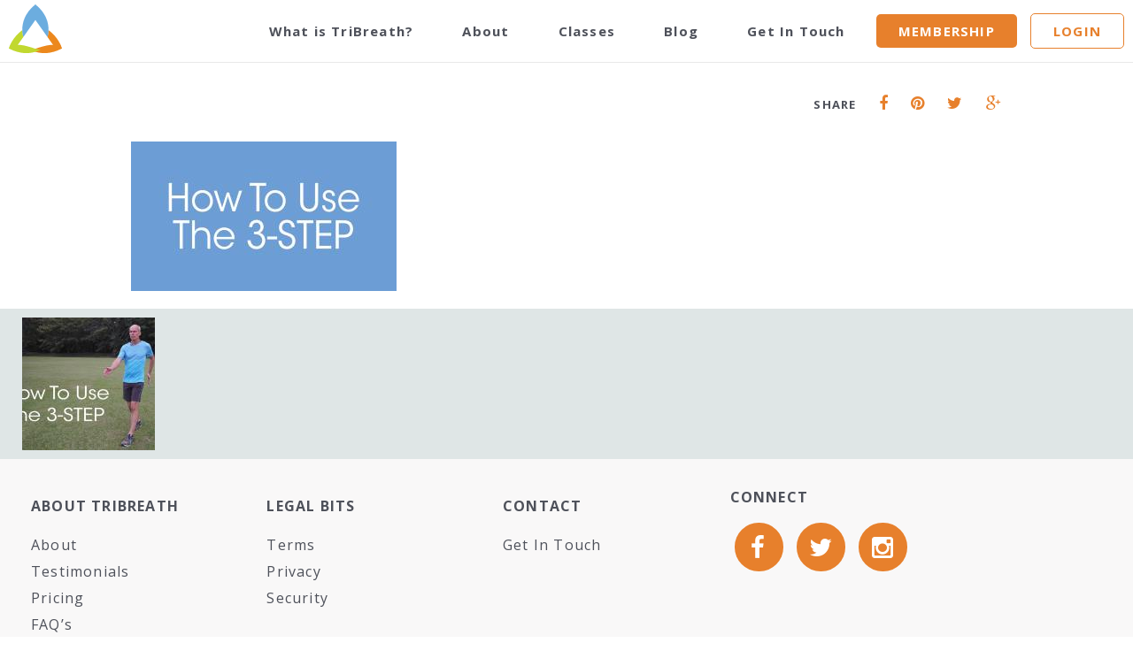

--- FILE ---
content_type: text/html; charset=UTF-8
request_url: https://tribreath.com/membervideo/how-to-use-3-step/how-to-use-the-3-step/
body_size: 10688
content:
<!doctype html>
<!--[if lt IE 7 ]> <html class="no-js ie6" lang="en-AU"> <![endif]-->
<!--[if IE 7 ]>    <html class="no-js ie7" lang="en-AU"> <![endif]-->
<!--[if IE 8 ]>    <html class="no-js ie8" lang="en-AU"> <![endif]-->
<!--[if (gte IE 9)|!(IE)]><!--> <html class="no-js" lang="en-AU"> <!--<![endif]-->

<head>

	<meta charset="UTF-8">

	<title>How To Use the 3-STEP - TriBreath - Move Easier - Breathe Deeper </title>

	<link rel="alternate" type="application/rss+xml" title="TriBreath &#8211; Move Easier &#8211; Breathe Deeper RSS" href="https://tribreath.com/feed/">

	<link rel="pingback" href="https://tribreath.com/xmlrpc.php">

	<link href='//fonts.googleapis.com/css?family=Open+Sans:400,700,600,400italic,600italic,700italic' rel='stylesheet' type='text/css'>

	<meta name="viewport" content="width=device-width, initial-scale=1, minimum-scale=1.0, maximum-scale=1.0, minimal-ui" />

		
		
		
		
		
		
		
				
	<!-- Pop me up -->
		
	<!-- Animate Icon -->
			
	<meta name='robots' content='index, follow, max-image-preview:large, max-snippet:-1, max-video-preview:-1' />

	<!-- This site is optimized with the Yoast SEO plugin v26.5 - https://yoast.com/wordpress/plugins/seo/ -->
	<link rel="canonical" href="https://tribreath.com/membervideo/how-to-use-3-step/how-to-use-the-3-step/" />
	<meta property="og:locale" content="en_US" />
	<meta property="og:type" content="article" />
	<meta property="og:title" content="How To Use the 3-STEP - TriBreath - Move Easier - Breathe Deeper" />
	<meta property="og:url" content="https://tribreath.com/membervideo/how-to-use-3-step/how-to-use-the-3-step/" />
	<meta property="og:site_name" content="TriBreath - Move Easier - Breathe Deeper" />
	<meta property="og:image" content="https://tribreath.com/membervideo/how-to-use-3-step/how-to-use-the-3-step" />
	<meta property="og:image:width" content="1280" />
	<meta property="og:image:height" content="720" />
	<meta property="og:image:type" content="image/jpeg" />
	<meta name="twitter:card" content="summary_large_image" />
	<script type="application/ld+json" class="yoast-schema-graph">{"@context":"https://schema.org","@graph":[{"@type":"WebPage","@id":"https://tribreath.com/membervideo/how-to-use-3-step/how-to-use-the-3-step/","url":"https://tribreath.com/membervideo/how-to-use-3-step/how-to-use-the-3-step/","name":"How To Use the 3-STEP - TriBreath - Move Easier - Breathe Deeper","isPartOf":{"@id":"https://tribreath.com/#website"},"primaryImageOfPage":{"@id":"https://tribreath.com/membervideo/how-to-use-3-step/how-to-use-the-3-step/#primaryimage"},"image":{"@id":"https://tribreath.com/membervideo/how-to-use-3-step/how-to-use-the-3-step/#primaryimage"},"thumbnailUrl":"https://tribreath.com/wp-content/uploads/2020/10/How-To-Use-the-3-STEP.jpg","datePublished":"2022-02-20T02:16:57+00:00","breadcrumb":{"@id":"https://tribreath.com/membervideo/how-to-use-3-step/how-to-use-the-3-step/#breadcrumb"},"inLanguage":"en-AU","potentialAction":[{"@type":"ReadAction","target":["https://tribreath.com/membervideo/how-to-use-3-step/how-to-use-the-3-step/"]}]},{"@type":"ImageObject","inLanguage":"en-AU","@id":"https://tribreath.com/membervideo/how-to-use-3-step/how-to-use-the-3-step/#primaryimage","url":"https://tribreath.com/wp-content/uploads/2020/10/How-To-Use-the-3-STEP.jpg","contentUrl":"https://tribreath.com/wp-content/uploads/2020/10/How-To-Use-the-3-STEP.jpg","width":1280,"height":720},{"@type":"BreadcrumbList","@id":"https://tribreath.com/membervideo/how-to-use-3-step/how-to-use-the-3-step/#breadcrumb","itemListElement":[{"@type":"ListItem","position":1,"name":"Home","item":"https://tribreath.com/"},{"@type":"ListItem","position":2,"name":"How To Use the 3-STEP","item":"https://tribreath.com/membervideo/how-to-use-3-step/"},{"@type":"ListItem","position":3,"name":"How To Use the 3-STEP"}]},{"@type":"WebSite","@id":"https://tribreath.com/#website","url":"https://tribreath.com/","name":"TriBreath - Move Easier - Breathe Deeper","description":"TriBreath Connecting Mind, Breath &amp; Body","potentialAction":[{"@type":"SearchAction","target":{"@type":"EntryPoint","urlTemplate":"https://tribreath.com/?s={search_term_string}"},"query-input":{"@type":"PropertyValueSpecification","valueRequired":true,"valueName":"search_term_string"}}],"inLanguage":"en-AU"}]}</script>
	<!-- / Yoast SEO plugin. -->


<link rel='dns-prefetch' href='//fonts.googleapis.com' />
<link rel="alternate" type="application/rss+xml" title="TriBreath - Move Easier - Breathe Deeper &raquo; How To Use the 3-STEP Comments Feed" href="https://tribreath.com/membervideo/how-to-use-3-step/how-to-use-the-3-step/feed/" />
<link rel="alternate" title="oEmbed (JSON)" type="application/json+oembed" href="https://tribreath.com/wp-json/oembed/1.0/embed?url=https%3A%2F%2Ftribreath.com%2Fmembervideo%2Fhow-to-use-3-step%2Fhow-to-use-the-3-step%2F" />
<link rel="alternate" title="oEmbed (XML)" type="text/xml+oembed" href="https://tribreath.com/wp-json/oembed/1.0/embed?url=https%3A%2F%2Ftribreath.com%2Fmembervideo%2Fhow-to-use-3-step%2Fhow-to-use-the-3-step%2F&#038;format=xml" />
<style id='wp-img-auto-sizes-contain-inline-css' type='text/css'>
img:is([sizes=auto i],[sizes^="auto," i]){contain-intrinsic-size:3000px 1500px}
/*# sourceURL=wp-img-auto-sizes-contain-inline-css */
</style>
<link rel='stylesheet' id='wc-blocks-integration-css' href='https://tribreath.com/wp-content/plugins/woocommerce-subscriptions%202/vendor/woocommerce/subscriptions-core/build/index.css?ver=6.2.0' type='text/css' media='all' />
<link rel='stylesheet' id='font-awesome-css' href='https://tribreath.com/wp-content/themes/tribreath/font-awesome/css/font-awesome.min.css?ver=6.9' type='text/css' media='all' />
<link rel='stylesheet' id='owlcarousel-css' href='https://tribreath.com/wp-content/themes/tribreath/owlcarousel2/owl.carousel.min.css?ver=6.9' type='text/css' media='all' />
<link rel='stylesheet' id='owlcarousel-theme-css' href='https://tribreath.com/wp-content/themes/tribreath/owlcarousel2/owl.theme.default.min.css?ver=6.9' type='text/css' media='all' />
<link rel='stylesheet' id='magnificpopup-css-css' href='https://tribreath.com/wp-content/themes/tribreath/magnific-popup/magnific-popup.css?ver=6.9' type='text/css' media='all' />
<style id='wp-emoji-styles-inline-css' type='text/css'>

	img.wp-smiley, img.emoji {
		display: inline !important;
		border: none !important;
		box-shadow: none !important;
		height: 1em !important;
		width: 1em !important;
		margin: 0 0.07em !important;
		vertical-align: -0.1em !important;
		background: none !important;
		padding: 0 !important;
	}
/*# sourceURL=wp-emoji-styles-inline-css */
</style>
<style id='wp-block-library-inline-css' type='text/css'>
:root{--wp-block-synced-color:#7a00df;--wp-block-synced-color--rgb:122,0,223;--wp-bound-block-color:var(--wp-block-synced-color);--wp-editor-canvas-background:#ddd;--wp-admin-theme-color:#007cba;--wp-admin-theme-color--rgb:0,124,186;--wp-admin-theme-color-darker-10:#006ba1;--wp-admin-theme-color-darker-10--rgb:0,107,160.5;--wp-admin-theme-color-darker-20:#005a87;--wp-admin-theme-color-darker-20--rgb:0,90,135;--wp-admin-border-width-focus:2px}@media (min-resolution:192dpi){:root{--wp-admin-border-width-focus:1.5px}}.wp-element-button{cursor:pointer}:root .has-very-light-gray-background-color{background-color:#eee}:root .has-very-dark-gray-background-color{background-color:#313131}:root .has-very-light-gray-color{color:#eee}:root .has-very-dark-gray-color{color:#313131}:root .has-vivid-green-cyan-to-vivid-cyan-blue-gradient-background{background:linear-gradient(135deg,#00d084,#0693e3)}:root .has-purple-crush-gradient-background{background:linear-gradient(135deg,#34e2e4,#4721fb 50%,#ab1dfe)}:root .has-hazy-dawn-gradient-background{background:linear-gradient(135deg,#faaca8,#dad0ec)}:root .has-subdued-olive-gradient-background{background:linear-gradient(135deg,#fafae1,#67a671)}:root .has-atomic-cream-gradient-background{background:linear-gradient(135deg,#fdd79a,#004a59)}:root .has-nightshade-gradient-background{background:linear-gradient(135deg,#330968,#31cdcf)}:root .has-midnight-gradient-background{background:linear-gradient(135deg,#020381,#2874fc)}:root{--wp--preset--font-size--normal:16px;--wp--preset--font-size--huge:42px}.has-regular-font-size{font-size:1em}.has-larger-font-size{font-size:2.625em}.has-normal-font-size{font-size:var(--wp--preset--font-size--normal)}.has-huge-font-size{font-size:var(--wp--preset--font-size--huge)}.has-text-align-center{text-align:center}.has-text-align-left{text-align:left}.has-text-align-right{text-align:right}.has-fit-text{white-space:nowrap!important}#end-resizable-editor-section{display:none}.aligncenter{clear:both}.items-justified-left{justify-content:flex-start}.items-justified-center{justify-content:center}.items-justified-right{justify-content:flex-end}.items-justified-space-between{justify-content:space-between}.screen-reader-text{border:0;clip-path:inset(50%);height:1px;margin:-1px;overflow:hidden;padding:0;position:absolute;width:1px;word-wrap:normal!important}.screen-reader-text:focus{background-color:#ddd;clip-path:none;color:#444;display:block;font-size:1em;height:auto;left:5px;line-height:normal;padding:15px 23px 14px;text-decoration:none;top:5px;width:auto;z-index:100000}html :where(.has-border-color){border-style:solid}html :where([style*=border-top-color]){border-top-style:solid}html :where([style*=border-right-color]){border-right-style:solid}html :where([style*=border-bottom-color]){border-bottom-style:solid}html :where([style*=border-left-color]){border-left-style:solid}html :where([style*=border-width]){border-style:solid}html :where([style*=border-top-width]){border-top-style:solid}html :where([style*=border-right-width]){border-right-style:solid}html :where([style*=border-bottom-width]){border-bottom-style:solid}html :where([style*=border-left-width]){border-left-style:solid}html :where(img[class*=wp-image-]){height:auto;max-width:100%}:where(figure){margin:0 0 1em}html :where(.is-position-sticky){--wp-admin--admin-bar--position-offset:var(--wp-admin--admin-bar--height,0px)}@media screen and (max-width:600px){html :where(.is-position-sticky){--wp-admin--admin-bar--position-offset:0px}}

/*# sourceURL=wp-block-library-inline-css */
</style><link rel='stylesheet' id='wc-blocks-style-css' href='https://tribreath.com/wp-content/plugins/woocommerce/assets/client/blocks/wc-blocks.css?ver=wc-10.4.0' type='text/css' media='all' />
<style id='global-styles-inline-css' type='text/css'>
:root{--wp--preset--aspect-ratio--square: 1;--wp--preset--aspect-ratio--4-3: 4/3;--wp--preset--aspect-ratio--3-4: 3/4;--wp--preset--aspect-ratio--3-2: 3/2;--wp--preset--aspect-ratio--2-3: 2/3;--wp--preset--aspect-ratio--16-9: 16/9;--wp--preset--aspect-ratio--9-16: 9/16;--wp--preset--color--black: #000000;--wp--preset--color--cyan-bluish-gray: #abb8c3;--wp--preset--color--white: #ffffff;--wp--preset--color--pale-pink: #f78da7;--wp--preset--color--vivid-red: #cf2e2e;--wp--preset--color--luminous-vivid-orange: #ff6900;--wp--preset--color--luminous-vivid-amber: #fcb900;--wp--preset--color--light-green-cyan: #7bdcb5;--wp--preset--color--vivid-green-cyan: #00d084;--wp--preset--color--pale-cyan-blue: #8ed1fc;--wp--preset--color--vivid-cyan-blue: #0693e3;--wp--preset--color--vivid-purple: #9b51e0;--wp--preset--gradient--vivid-cyan-blue-to-vivid-purple: linear-gradient(135deg,rgb(6,147,227) 0%,rgb(155,81,224) 100%);--wp--preset--gradient--light-green-cyan-to-vivid-green-cyan: linear-gradient(135deg,rgb(122,220,180) 0%,rgb(0,208,130) 100%);--wp--preset--gradient--luminous-vivid-amber-to-luminous-vivid-orange: linear-gradient(135deg,rgb(252,185,0) 0%,rgb(255,105,0) 100%);--wp--preset--gradient--luminous-vivid-orange-to-vivid-red: linear-gradient(135deg,rgb(255,105,0) 0%,rgb(207,46,46) 100%);--wp--preset--gradient--very-light-gray-to-cyan-bluish-gray: linear-gradient(135deg,rgb(238,238,238) 0%,rgb(169,184,195) 100%);--wp--preset--gradient--cool-to-warm-spectrum: linear-gradient(135deg,rgb(74,234,220) 0%,rgb(151,120,209) 20%,rgb(207,42,186) 40%,rgb(238,44,130) 60%,rgb(251,105,98) 80%,rgb(254,248,76) 100%);--wp--preset--gradient--blush-light-purple: linear-gradient(135deg,rgb(255,206,236) 0%,rgb(152,150,240) 100%);--wp--preset--gradient--blush-bordeaux: linear-gradient(135deg,rgb(254,205,165) 0%,rgb(254,45,45) 50%,rgb(107,0,62) 100%);--wp--preset--gradient--luminous-dusk: linear-gradient(135deg,rgb(255,203,112) 0%,rgb(199,81,192) 50%,rgb(65,88,208) 100%);--wp--preset--gradient--pale-ocean: linear-gradient(135deg,rgb(255,245,203) 0%,rgb(182,227,212) 50%,rgb(51,167,181) 100%);--wp--preset--gradient--electric-grass: linear-gradient(135deg,rgb(202,248,128) 0%,rgb(113,206,126) 100%);--wp--preset--gradient--midnight: linear-gradient(135deg,rgb(2,3,129) 0%,rgb(40,116,252) 100%);--wp--preset--font-size--small: 13px;--wp--preset--font-size--medium: 20px;--wp--preset--font-size--large: 36px;--wp--preset--font-size--x-large: 42px;--wp--preset--spacing--20: 0.44rem;--wp--preset--spacing--30: 0.67rem;--wp--preset--spacing--40: 1rem;--wp--preset--spacing--50: 1.5rem;--wp--preset--spacing--60: 2.25rem;--wp--preset--spacing--70: 3.38rem;--wp--preset--spacing--80: 5.06rem;--wp--preset--shadow--natural: 6px 6px 9px rgba(0, 0, 0, 0.2);--wp--preset--shadow--deep: 12px 12px 50px rgba(0, 0, 0, 0.4);--wp--preset--shadow--sharp: 6px 6px 0px rgba(0, 0, 0, 0.2);--wp--preset--shadow--outlined: 6px 6px 0px -3px rgb(255, 255, 255), 6px 6px rgb(0, 0, 0);--wp--preset--shadow--crisp: 6px 6px 0px rgb(0, 0, 0);}:where(.is-layout-flex){gap: 0.5em;}:where(.is-layout-grid){gap: 0.5em;}body .is-layout-flex{display: flex;}.is-layout-flex{flex-wrap: wrap;align-items: center;}.is-layout-flex > :is(*, div){margin: 0;}body .is-layout-grid{display: grid;}.is-layout-grid > :is(*, div){margin: 0;}:where(.wp-block-columns.is-layout-flex){gap: 2em;}:where(.wp-block-columns.is-layout-grid){gap: 2em;}:where(.wp-block-post-template.is-layout-flex){gap: 1.25em;}:where(.wp-block-post-template.is-layout-grid){gap: 1.25em;}.has-black-color{color: var(--wp--preset--color--black) !important;}.has-cyan-bluish-gray-color{color: var(--wp--preset--color--cyan-bluish-gray) !important;}.has-white-color{color: var(--wp--preset--color--white) !important;}.has-pale-pink-color{color: var(--wp--preset--color--pale-pink) !important;}.has-vivid-red-color{color: var(--wp--preset--color--vivid-red) !important;}.has-luminous-vivid-orange-color{color: var(--wp--preset--color--luminous-vivid-orange) !important;}.has-luminous-vivid-amber-color{color: var(--wp--preset--color--luminous-vivid-amber) !important;}.has-light-green-cyan-color{color: var(--wp--preset--color--light-green-cyan) !important;}.has-vivid-green-cyan-color{color: var(--wp--preset--color--vivid-green-cyan) !important;}.has-pale-cyan-blue-color{color: var(--wp--preset--color--pale-cyan-blue) !important;}.has-vivid-cyan-blue-color{color: var(--wp--preset--color--vivid-cyan-blue) !important;}.has-vivid-purple-color{color: var(--wp--preset--color--vivid-purple) !important;}.has-black-background-color{background-color: var(--wp--preset--color--black) !important;}.has-cyan-bluish-gray-background-color{background-color: var(--wp--preset--color--cyan-bluish-gray) !important;}.has-white-background-color{background-color: var(--wp--preset--color--white) !important;}.has-pale-pink-background-color{background-color: var(--wp--preset--color--pale-pink) !important;}.has-vivid-red-background-color{background-color: var(--wp--preset--color--vivid-red) !important;}.has-luminous-vivid-orange-background-color{background-color: var(--wp--preset--color--luminous-vivid-orange) !important;}.has-luminous-vivid-amber-background-color{background-color: var(--wp--preset--color--luminous-vivid-amber) !important;}.has-light-green-cyan-background-color{background-color: var(--wp--preset--color--light-green-cyan) !important;}.has-vivid-green-cyan-background-color{background-color: var(--wp--preset--color--vivid-green-cyan) !important;}.has-pale-cyan-blue-background-color{background-color: var(--wp--preset--color--pale-cyan-blue) !important;}.has-vivid-cyan-blue-background-color{background-color: var(--wp--preset--color--vivid-cyan-blue) !important;}.has-vivid-purple-background-color{background-color: var(--wp--preset--color--vivid-purple) !important;}.has-black-border-color{border-color: var(--wp--preset--color--black) !important;}.has-cyan-bluish-gray-border-color{border-color: var(--wp--preset--color--cyan-bluish-gray) !important;}.has-white-border-color{border-color: var(--wp--preset--color--white) !important;}.has-pale-pink-border-color{border-color: var(--wp--preset--color--pale-pink) !important;}.has-vivid-red-border-color{border-color: var(--wp--preset--color--vivid-red) !important;}.has-luminous-vivid-orange-border-color{border-color: var(--wp--preset--color--luminous-vivid-orange) !important;}.has-luminous-vivid-amber-border-color{border-color: var(--wp--preset--color--luminous-vivid-amber) !important;}.has-light-green-cyan-border-color{border-color: var(--wp--preset--color--light-green-cyan) !important;}.has-vivid-green-cyan-border-color{border-color: var(--wp--preset--color--vivid-green-cyan) !important;}.has-pale-cyan-blue-border-color{border-color: var(--wp--preset--color--pale-cyan-blue) !important;}.has-vivid-cyan-blue-border-color{border-color: var(--wp--preset--color--vivid-cyan-blue) !important;}.has-vivid-purple-border-color{border-color: var(--wp--preset--color--vivid-purple) !important;}.has-vivid-cyan-blue-to-vivid-purple-gradient-background{background: var(--wp--preset--gradient--vivid-cyan-blue-to-vivid-purple) !important;}.has-light-green-cyan-to-vivid-green-cyan-gradient-background{background: var(--wp--preset--gradient--light-green-cyan-to-vivid-green-cyan) !important;}.has-luminous-vivid-amber-to-luminous-vivid-orange-gradient-background{background: var(--wp--preset--gradient--luminous-vivid-amber-to-luminous-vivid-orange) !important;}.has-luminous-vivid-orange-to-vivid-red-gradient-background{background: var(--wp--preset--gradient--luminous-vivid-orange-to-vivid-red) !important;}.has-very-light-gray-to-cyan-bluish-gray-gradient-background{background: var(--wp--preset--gradient--very-light-gray-to-cyan-bluish-gray) !important;}.has-cool-to-warm-spectrum-gradient-background{background: var(--wp--preset--gradient--cool-to-warm-spectrum) !important;}.has-blush-light-purple-gradient-background{background: var(--wp--preset--gradient--blush-light-purple) !important;}.has-blush-bordeaux-gradient-background{background: var(--wp--preset--gradient--blush-bordeaux) !important;}.has-luminous-dusk-gradient-background{background: var(--wp--preset--gradient--luminous-dusk) !important;}.has-pale-ocean-gradient-background{background: var(--wp--preset--gradient--pale-ocean) !important;}.has-electric-grass-gradient-background{background: var(--wp--preset--gradient--electric-grass) !important;}.has-midnight-gradient-background{background: var(--wp--preset--gradient--midnight) !important;}.has-small-font-size{font-size: var(--wp--preset--font-size--small) !important;}.has-medium-font-size{font-size: var(--wp--preset--font-size--medium) !important;}.has-large-font-size{font-size: var(--wp--preset--font-size--large) !important;}.has-x-large-font-size{font-size: var(--wp--preset--font-size--x-large) !important;}
/*# sourceURL=global-styles-inline-css */
</style>

<style id='classic-theme-styles-inline-css' type='text/css'>
/*! This file is auto-generated */
.wp-block-button__link{color:#fff;background-color:#32373c;border-radius:9999px;box-shadow:none;text-decoration:none;padding:calc(.667em + 2px) calc(1.333em + 2px);font-size:1.125em}.wp-block-file__button{background:#32373c;color:#fff;text-decoration:none}
/*# sourceURL=/wp-includes/css/classic-themes.min.css */
</style>
<link rel='stylesheet' id='infusion-front-css-css' href='https://tribreath.com/wp-content/plugins/infusionsoft-official-opt-in-forms/includes/ext/infusionsoft_infusionbar/css/style.css?ver=6.9' type='text/css' media='all' />
<link rel='stylesheet' id='inf_infusionsoft-open-sans-css' href='https://fonts.googleapis.com/css?family=Open+Sans:400,700' type='text/css' media='all' />
<link rel='stylesheet' id='inf_infusionsoft-css-css' href='https://tribreath.com/wp-content/plugins/infusionsoft-official-opt-in-forms/css/style.css?ver=1.0.11' type='text/css' media='all' />
<link rel='stylesheet' id='woocommerce-layout-css' href='https://tribreath.com/wp-content/plugins/woocommerce/assets/css/woocommerce-layout.css?ver=10.4.0' type='text/css' media='all' />
<link rel='stylesheet' id='woocommerce-smallscreen-css' href='https://tribreath.com/wp-content/plugins/woocommerce/assets/css/woocommerce-smallscreen.css?ver=10.4.0' type='text/css' media='only screen and (max-width: 768px)' />
<style id='woocommerce-inline-inline-css' type='text/css'>
.woocommerce form .form-row .required { visibility: visible; }
/*# sourceURL=woocommerce-inline-inline-css */
</style>
<link rel='stylesheet' id='wc-memberships-frontend-css' href='https://tribreath.com/wp-content/plugins/woocommerce-memberships%202/assets/css/frontend/wc-memberships-frontend.min.css?ver=1.25.0' type='text/css' media='all' />
<link rel='stylesheet' id='woocommerce-style-css' href='https://tribreath.com/wp-content/themes/tribreath/woocommerce-style.css?ver=1764810453' type='text/css' media='all' />
<link rel='stylesheet' id='style-main-css' href='https://tribreath.com/wp-content/themes/tribreath/style.css?ver=1764810453' type='text/css' media='all' />
<link rel='stylesheet' id='editor-style-css' href='https://tribreath.com/wp-content/themes/tribreath/editor-style.css?ver=1764810453' type='text/css' media='all' />
<link rel='stylesheet' id='simple-favorites-css' href='https://tribreath.com/wp-content/plugins/favorites/assets/css/favorites.css?ver=2.3.6' type='text/css' media='all' />
<script type="text/javascript" src="https://tribreath.com/wp-includes/js/jquery/jquery.min.js?ver=3.7.1" id="jquery-core-js"></script>
<script type="text/javascript" src="https://tribreath.com/wp-includes/js/jquery/jquery-migrate.min.js?ver=3.4.1" id="jquery-migrate-js"></script>
<script type="text/javascript" src="https://tribreath.com/wp-content/themes/tribreath/js/superclick.js?ver=6.9" id="superclick-js"></script>
<script type="text/javascript" src="https://tribreath.com/wp-content/themes/tribreath/js/fastclick.js?ver=6.9" id="fastclick-js"></script>
<script type="text/javascript" src="https://tribreath.com/wp-content/themes/tribreath/js/jquery.responsiveTabs.min.js?ver=6.9" id="responsive-tabs-js"></script>
<script type="text/javascript" src="https://tribreath.com/wp-content/themes/tribreath/js/jquery.cookie.js?ver=6.9" id="cookies-js"></script>
<script type="text/javascript" src="https://tribreath.com/wp-content/themes/tribreath/owlcarousel2/owl.carousel.min.js?ver=6.9" id="owlcarousel2-js"></script>
<script type="text/javascript" src="https://tribreath.com/wp-content/themes/tribreath/magnific-popup/jquery.magnific-popup.min.js?ver=6.9" id="magnificpopup-js-js"></script>
<script type="text/javascript" src="https://tribreath.com/wp-content/themes/tribreath/js/modernizr.custom.js?ver=6.9" id="modernizr-js"></script>
<script type="text/javascript" src="https://tribreath.com/wp-content/themes/tribreath/js/snap.svg-min.js?ver=6.9" id="snap-js"></script>
<script type="text/javascript" src="https://tribreath.com/wp-content/themes/tribreath/js/svgicons.js?ver=6.9" id="svgicons-js"></script>
<script type="text/javascript" src="https://tribreath.com/wp-content/plugins/woocommerce/assets/js/jquery-blockui/jquery.blockUI.min.js?ver=2.7.0-wc.10.4.0" id="wc-jquery-blockui-js" defer="defer" data-wp-strategy="defer"></script>
<script type="text/javascript" id="wc-add-to-cart-js-extra">
/* <![CDATA[ */
var wc_add_to_cart_params = {"ajax_url":"/wp-admin/admin-ajax.php","wc_ajax_url":"/?wc-ajax=%%endpoint%%","i18n_view_cart":"View cart","cart_url":"https://tribreath.com/account/","is_cart":"","cart_redirect_after_add":"yes"};
//# sourceURL=wc-add-to-cart-js-extra
/* ]]> */
</script>
<script type="text/javascript" src="https://tribreath.com/wp-content/plugins/woocommerce/assets/js/frontend/add-to-cart.min.js?ver=10.4.0" id="wc-add-to-cart-js" defer="defer" data-wp-strategy="defer"></script>
<script type="text/javascript" src="https://tribreath.com/wp-content/plugins/woocommerce/assets/js/js-cookie/js.cookie.min.js?ver=2.1.4-wc.10.4.0" id="wc-js-cookie-js" defer="defer" data-wp-strategy="defer"></script>
<script type="text/javascript" id="woocommerce-js-extra">
/* <![CDATA[ */
var woocommerce_params = {"ajax_url":"/wp-admin/admin-ajax.php","wc_ajax_url":"/?wc-ajax=%%endpoint%%","i18n_password_show":"Show password","i18n_password_hide":"Hide password"};
//# sourceURL=woocommerce-js-extra
/* ]]> */
</script>
<script type="text/javascript" src="https://tribreath.com/wp-content/plugins/woocommerce/assets/js/frontend/woocommerce.min.js?ver=10.4.0" id="woocommerce-js" defer="defer" data-wp-strategy="defer"></script>
<script type="text/javascript" src="https://tribreath.com/wp-content/themes/tribreath/js/main.js?ver=1764810453" id="mainjs-js"></script>
<script type="text/javascript" id="favorites-js-extra">
/* <![CDATA[ */
var favorites_data = {"ajaxurl":"https://tribreath.com/wp-admin/admin-ajax.php","nonce":"7b18e0c551","favorite":"Favorite","favorited":"Favorited","includecount":"","indicate_loading":"","loading_text":"Loading","loading_image":"","loading_image_active":"","loading_image_preload":"","cache_enabled":"1","button_options":{"button_type":"custom","custom_colors":false,"box_shadow":false,"include_count":false,"default":{"background_default":false,"border_default":false,"text_default":false,"icon_default":false,"count_default":false},"active":{"background_active":false,"border_active":false,"text_active":false,"icon_active":false,"count_active":false}},"authentication_modal_content":"\u003Cp\u003EPlease login to add favorites.\u003C/p\u003E\u003Cp\u003E\u003Ca href=\"#\" data-favorites-modal-close\u003EDismiss this notice\u003C/a\u003E\u003C/p\u003E","authentication_redirect":"","dev_mode":"","logged_in":"","user_id":"0","authentication_redirect_url":"https://tribreath.com/wp-login.php?itsec-hb-token=xlogin"};
//# sourceURL=favorites-js-extra
/* ]]> */
</script>
<script type="text/javascript" src="https://tribreath.com/wp-content/plugins/favorites/assets/js/favorites.min.js?ver=2.3.6" id="favorites-js"></script>
<link rel="https://api.w.org/" href="https://tribreath.com/wp-json/" /><link rel="alternate" title="JSON" type="application/json" href="https://tribreath.com/wp-json/wp/v2/media/8331" /><link rel="EditURI" type="application/rsd+xml" title="RSD" href="https://tribreath.com/xmlrpc.php?rsd" />
<meta name="generator" content="WordPress 6.9" />
<meta name="generator" content="WooCommerce 10.4.0" />
<link rel='shortlink' href='https://tribreath.com/?p=8331' />
<script src="https://vitalityplusaust.infusionsoft.com/app/webTracking/getTrackingCode"></script >	<noscript><style>.woocommerce-product-gallery{ opacity: 1 !important; }</style></noscript>
	<style type="text/css">.recentcomments a{display:inline !important;padding:0 !important;margin:0 !important;}</style><link rel="icon" href="https://tribreath.com/wp-content/uploads/2015/12/cropped-favi-12.12.49-PM-32x32.png" sizes="32x32" />
<link rel="icon" href="https://tribreath.com/wp-content/uploads/2015/12/cropped-favi-12.12.49-PM-192x192.png" sizes="192x192" />
<link rel="apple-touch-icon" href="https://tribreath.com/wp-content/uploads/2015/12/cropped-favi-12.12.49-PM-180x180.png" />
<meta name="msapplication-TileImage" content="https://tribreath.com/wp-content/uploads/2015/12/cropped-favi-12.12.49-PM-270x270.png" />

	<script type="text/javascript">
		var svgIconConfig = {

			plus : {
				url : 'https://tribreath.com/wp-content/themes/tribreath/svg/plus.svg',
				animation : [
					{
						el : 'path:nth-child(1)',
						animProperties : {
							from : { val : '{"transform" : "r0 32 32", "opacity" : 1}' },
							to : { val : '{"transform" : "r180 32 32", "opacity" : 0}' }
						}
					},
					{
						el : 'path:nth-child(2)',
						animProperties : {
							from : { val : '{"transform" : "r0 32 32"}' },
							to : { val : '{"transform" : "r180 32 32"}' }
						}
					}
				]
			}

		};

			</script>

	<script src="https://use.typekit.net/bfc8qoa.js"></script>
	<script>try{Typekit.load({ async: true });}catch(e){}</script>

	<!-- Go to www.addthis.com/dashboard to customize your tools -->
	<script type="text/javascript" src="//s7.addthis.com/js/300/addthis_widget.js#pubid=ra-568c6628841ec810" async="async"></script>

	<script>
	  (function(i,s,o,g,r,a,m){i['GoogleAnalyticsObject']=r;i[r]=i[r]||function(){
	  (i[r].q=i[r].q||[]).push(arguments)},i[r].l=1*new Date();a=s.createElement(o),
	  m=s.getElementsByTagName(o)[0];a.async=1;a.src=g;m.parentNode.insertBefore(a,m)
	  })(window,document,'script','//www.google-analytics.com/analytics.js','ga');

	  ga('create', 'UA-57279257-42', 'auto');
	  ga('send', 'pageview');

	</script>

<link rel='stylesheet' id='wc-stripe-blocks-checkout-style-css' href='https://tribreath.com/wp-content/plugins/woocommerce-gateway-stripe/build/upe-blocks.css?ver=1e1661bb3db973deba05' type='text/css' media='all' />
</head>

<body class="attachment wp-singular attachment-template-default single single-attachment postid-8331 attachmentid-8331 attachment-jpeg wp-theme-tribreath theme-tribreath inf_infusionsoft woocommerce-no-js">


	<header>
		<div id="header_wrap">
			<div id="head_cont">

				
					<a id="logo" href="https://tribreath.com">
						<img src="https://tribreath.com/wp-content/themes/tribreath/images/logo.svg" alt="TriBreath &#8211; Move Easier &#8211; Breathe Deeper "/>
					</a>

					<nav id="full_nav" class="hide">
						<ul id="menuUl" class="menu"><li id="menu-item-120" class="menu-item menu-item-type-post_type menu-item-object-page menu-item-120"><a href="https://tribreath.com/what-is-tribreath/">What is TriBreath?</a></li>
<li id="menu-item-121" class="menu-item menu-item-type-post_type menu-item-object-page menu-item-121"><a href="https://tribreath.com/about/">About</a></li>
<li id="menu-item-5245" class="menu-item menu-item-type-post_type menu-item-object-page menu-item-5245"><a href="https://tribreath.com/classes/">Classes</a></li>
<li id="menu-item-123" class="menu-item menu-item-type-post_type menu-item-object-page menu-item-123"><a href="https://tribreath.com/blog/">Blog</a></li>
<li id="menu-item-4812" class="menu-item menu-item-type-post_type menu-item-object-page menu-item-4812"><a href="https://tribreath.com/get-in-touch/">Get In Touch</a></li>
</ul>						<ul id="subactivity">
							<li><a class="solidorange" href="https://tribreath.com/tribreath-program/">MEMBERSHIP</a></li>
							<li><a class="outlineorange" href="https://tribreath.com/my-account/">LOGIN</a></li>
						</ul>
					</nav>

					<div id="menu-btn" class="si-icons si-icons-default">
						<span class="si-icon si-icon-plus" data-icon-name="plus"></span>
					</div>

				

				<div class="clear"></div>
			</div>
		</div>
	</header>

		

<div id="bcont">
	
			
		<div class="blog_feature single">
						<div class="featured_dets">
				<ul>
					<li><h3>How To Use the 3-STEP</h3></li>
					<li>February 20th, 2022</li>
				</ul>
			</div>
		</div>
		
		<article id="post-8331" class="post-8331 attachment type-attachment status-inherit hentry" >
		
			<div class="content_wrap center">
				<div class="scol">
					<div class="singlehead">
						<div class="lcol">
							<div class="dets_wrap">

	<div class="dets">
		<ul>			
									
						
							
		</ul>
		
				
	</div>
	
</div>						</div>
						<div class="rcol">
							<div id="social_wrap_prod">
								<div class="addthis_toolbox prod" addthis:url="https://tribreath.com/membervideo/how-to-use-3-step/how-to-use-the-3-step/" addthis:title="How To Use the 3-STEP">
									<ul id="social" class="prod">
										<li><span><strong>SHARE</strong></span></li>
										<li class="icon_contact" id="facebook_contact"><a class="addthis_button_facebook" href="#"><i class="fa fa-facebook"></i></a></li>
										<li class="icon_contact" id="pinterest_contact"><a class="addthis_button_pinterest_share" href="#"><i class="fa fa-pinterest"></i></a></li>
										<li class="icon_contact" id="twitter_contact"><a class="addthis_button_twitter" href="#"><i class="fa fa-twitter"></i></a></li>
										<li class="icon_contact" id="googleplus_contact"><a class="addthis_button_google_plusone_share" href="#"><i class="fa fa-google-plus"></i></a></li>
									</ul>
									<div class="clear"></div>
								</div>
								
							</div>
						</div>
						<div class="clear"></div>
					</div>
					
					<div class="content_style">
						
						<div class="single_content">
							<p class="attachment"><a href='https://tribreath.com/wp-content/uploads/2020/10/How-To-Use-the-3-STEP.jpg'><img fetchpriority="high" decoding="async" width="300" height="169" src="https://tribreath.com/wp-content/uploads/2020/10/How-To-Use-the-3-STEP-300x169.jpg" class="attachment-medium size-medium" alt="" srcset="https://tribreath.com/wp-content/uploads/2020/10/How-To-Use-the-3-STEP-300x169.jpg 300w, https://tribreath.com/wp-content/uploads/2020/10/How-To-Use-the-3-STEP-600x338.jpg 600w, https://tribreath.com/wp-content/uploads/2020/10/How-To-Use-the-3-STEP-1024x576.jpg 1024w, https://tribreath.com/wp-content/uploads/2020/10/How-To-Use-the-3-STEP-768x432.jpg 768w, https://tribreath.com/wp-content/uploads/2020/10/How-To-Use-the-3-STEP-100x56.jpg 100w, https://tribreath.com/wp-content/uploads/2020/10/How-To-Use-the-3-STEP-1100x619.jpg 1100w, https://tribreath.com/wp-content/uploads/2020/10/How-To-Use-the-3-STEP-450x253.jpg 450w, https://tribreath.com/wp-content/uploads/2020/10/How-To-Use-the-3-STEP-900x506.jpg 900w, https://tribreath.com/wp-content/uploads/2020/10/How-To-Use-the-3-STEP-610x343.jpg 610w, https://tribreath.com/wp-content/uploads/2020/10/How-To-Use-the-3-STEP.jpg 1280w" sizes="(max-width: 300px) 100vw, 300px" /></a></p>
						</div>
						
															
					</div>
				</div>
				
				<div class="clear"></div>
			</div>
		</article>			
		
		<div class="clear"></div>
		
		<div class="blognav_wrap">
			<div class="center">
		
				 
															
				<div class="clear"></div>
				
			    <div id="post_nav">
			    
			    				            
			            <div id="pn_next" class="pn">
			            				            </div>
			            
			            <div id="pn_prev" class="pn">
			            	<a href='https://tribreath.com/membervideo/how-to-use-3-step/how-to-use-3-step-video-thumb-2/'><img width="150" height="150" src="https://tribreath.com/wp-content/uploads/2020/10/How-to-use-3-STEP-Video-Thumb-2-150x150.jpg" class="attachment-thumbnail size-thumbnail" alt="How to use 3-STEP Video Thumb 2" decoding="async" srcset="https://tribreath.com/wp-content/uploads/2020/10/How-to-use-3-STEP-Video-Thumb-2-150x150.jpg 150w, https://tribreath.com/wp-content/uploads/2020/10/How-to-use-3-STEP-Video-Thumb-2-300x300.jpg 300w, https://tribreath.com/wp-content/uploads/2020/10/How-to-use-3-STEP-Video-Thumb-2-100x100.jpg 100w, https://tribreath.com/wp-content/uploads/2020/10/How-to-use-3-STEP-Video-Thumb-2-250x250.jpg 250w, https://tribreath.com/wp-content/uploads/2020/10/How-to-use-3-STEP-Video-Thumb-2-600x600.jpg 600w, https://tribreath.com/wp-content/uploads/2020/10/How-to-use-3-STEP-Video-Thumb-2-1000x1000.jpg 1000w, https://tribreath.com/wp-content/uploads/2020/10/How-to-use-3-STEP-Video-Thumb-2-200x200.jpg 200w, https://tribreath.com/wp-content/uploads/2020/10/How-to-use-3-STEP-Video-Thumb-2-180x180.jpg 180w" sizes="(max-width: 150px) 100vw, 150px" /></a>			            </div>				                    
			        				
			    				      
			        <div id="mline"></div>
			        
			    </div>
			    
			    <div class="clear"></div>
			
			</div>
		</div>
	
	
</div>	

<div class="lightgrey">
    <div class="center footertop">
        <div class="wide lcol">
            <div class="footcol menu">
                <div class="fullfootmenu">
                    <strong>ABOUT TRIBREATH</strong>
                    <ul id="menuUl" class="menu"><li id="menu-item-148" class="menu-item menu-item-type-post_type menu-item-object-page menu-item-148"><a href="https://tribreath.com/about/">About</a></li>
<li id="menu-item-4107" class="menu-item menu-item-type-post_type menu-item-object-page menu-item-4107"><a href="https://tribreath.com/testimonials/">Testimonials</a></li>
<li id="menu-item-5474" class="menu-item menu-item-type-post_type menu-item-object-page menu-item-5474"><a href="https://tribreath.com/tribreath-program/">Pricing</a></li>
<li id="menu-item-5588" class="menu-item menu-item-type-post_type menu-item-object-page menu-item-5588"><a href="https://tribreath.com/faqs/">FAQ&#8217;s</a></li>
<li id="menu-item-2777" class="menu-item menu-item-type-post_type menu-item-object-page menu-item-2777"><a href="https://tribreath.com/media-press/">Media &#038; Press</a></li>
</ul>                </div>
                <div class="resfoot dropit">
                    <div class="menu-footer-menu-container"><div class="mobile-menu"><form><select onchange="if (this.value) window.location.href=this.value"><option value=""> - ABOUT TRIBREATH - </option><option value="https://tribreath.com/about/">About</option>
<option value="https://tribreath.com/testimonials/">Testimonials</option>
<option value="https://tribreath.com/tribreath-program/">Pricing</option>
<option value="https://tribreath.com/faqs/">FAQ&#039;s</option>
<option value="https://tribreath.com/media-press/">Media &#038; Press</option>
</select></form></div></div>  
                </div>
            </div>
            <div class="footcol menu">
                <div class="fullfootmenu">
                    <strong>LEGAL BITS</strong>
                    <ul id="menuUl" class="menu"><li id="menu-item-155" class="menu-item menu-item-type-post_type menu-item-object-page menu-item-155"><a href="https://tribreath.com/terms-and-conditions/">Terms</a></li>
<li id="menu-item-160" class="menu-item menu-item-type-post_type menu-item-object-page menu-item-160"><a href="https://tribreath.com/privacy/">Privacy</a></li>
<li id="menu-item-162" class="menu-item menu-item-type-post_type menu-item-object-page menu-item-162"><a href="https://tribreath.com/security/">Security</a></li>
</ul>                </div>
                <div class="resfoot dropit">
                    <div class="menu-footer-menu-two-container"><div class="mobile-menu"><form><select onchange="if (this.value) window.location.href=this.value"><option value=""> - LEGAL BITS - </option><option value="https://tribreath.com/terms-and-conditions/">Terms</option>
<option value="https://tribreath.com/privacy/">Privacy</option>
<option value="https://tribreath.com/security/">Security</option>
</select></form></div></div>  
                </div>
            </div>
            <div class="footcol menu">
                <div class="fullfootmenu">
                    <strong>CONTACT</strong>
                    <ul id="menuUl" class="menu"><li id="menu-item-168" class="menu-item menu-item-type-post_type menu-item-object-page menu-item-168"><a href="https://tribreath.com/get-in-touch/">Get In Touch</a></li>
</ul>                </div>
                <div class="resfoot dropit">
                    <div class="menu-footer-menu-three-container"><div class="mobile-menu"><form><select onchange="if (this.value) window.location.href=this.value"><option value=""> - CONTACT - </option><option value="https://tribreath.com/get-in-touch/">Get In Touch</option>
</select></form></div></div>  
                </div>
            </div>
            <div class="clear"></div>
        </div>
        <div class="small rcol">
<!--             <p class="orange-text"><strong>SIGN UP TO THE TRIBREATH NEWSLETTER</strong></p>
            <div class="newsletter">
                <form accept-charset="UTF-8" action="https://vitalityplusaust.infusionsoft.com/app/form/process/b36da70098dd7b0bb30a8aaa12d6ff8e" class="infusion-form" id="inf_form_b36da70098dd7b0bb30a8aaa12d6ff8e" method="POST">
                    <input name="inf_form_xid" type="hidden" value="b36da70098dd7b0bb30a8aaa12d6ff8e" />
                    <input name="inf_form_name" type="hidden" value="Tribreath Newsletter Form" />
                    <input name="infusionsoft_version" type="hidden" value="1.70.0.613909" />
                    <div class="clearfix">
                        <div class="infusion-field">
                            <input id="inf_field_Email" name="inf_field_Email" placeholder="Your Email *" type="text" required />
                        </div>
                        <div class="infusion-submit">
                            <input class="infusion-recaptcha" id="recaptcha_b36da70098dd7b0bb30a8aaa12d6ff8e" type="submit" value="SIGN UP">
                        </div>
                    </div>
                    <script type="text/javascript">document.write("<input type=hidden name=inf_custom_spcatcher value=17>");</script>
                </form>
                <script type="text/javascript" src="https://vitalityplusaust.infusionsoft.app/app/webTracking/getTrackingCode"></script>
                <script type="text/javascript" src="https://vitalityplusaust.infusionsoft.com/resources/external/recaptcha/production/recaptcha.js?b=1.70.0.613909-hf-202311221231"></script>
                <script src="https://www.google.com/recaptcha/api.js?onload=onloadInfusionRecaptchaCallback&render=explicit" async="async" defer="defer"></script>
                <script type="text/javascript" src="https://vitalityplusaust.infusionsoft.com/app/timezone/timezoneInputJs?xid=b36da70098dd7b0bb30a8aaa12d6ff8e"></script>
                <script type="text/javascript" src="https://vitalityplusaust.infusionsoft.com/js/jquery/jquery-3.3.1.js"></script>
                <script type="text/javascript" src="https://vitalityplusaust.infusionsoft.app/app/webform/overwriteRefererJs"></script>
            </div> -->
            <p class="social_title">CONNECT</p>
            <ul id="social">
                <li class="icon" id="facebook"><a href="https://www.facebook.com/tribreath/"><i class="fa fa-facebook"></i></a></li>
                <li class="icon" id="twitter"><a href="https://twitter.com/tribreath"><i class="fa fa-twitter"></i></a></li>
                <li class="icon" id="instagram"><a href="https://www.instagram.com/tribreath/"><i class="fa fa-instagram"></i></a></li>
                <!--<li class="icon" id="youtube"><a href="#"><i class="fa fa-youtube"></i></a></li> -->
            </ul>
        </div>
        <div class="clear"></div>
    </div>
</div>
<div id="foot_wrap">
    <footer class="center">
        <div class="widefoot_col one">
            <p id="copy">&copy; 2026 TriBreath PTY LTD</p>
        </div>
        <div class="widefoot_col two">
            <img src="https://tribreath.com/wp-content/themes/tribreath/images/footer-logo.svg" alt="TriBreath &#8211; Move Easier &#8211; Breathe Deeper "/> 
        </div>
        <div class="widefoot_col three">
            <a href="https://tribreath.com/terms-and-conditions/">Terms & Conditions</a> | Website by <a href="http://thriveweb.com.au/">THRIVE</a>
        </div>
        <div class="clear"></div>
    </footer>
</div>
<script type="speculationrules">
{"prefetch":[{"source":"document","where":{"and":[{"href_matches":"/*"},{"not":{"href_matches":["/wp-*.php","/wp-admin/*","/wp-content/uploads/*","/wp-content/*","/wp-content/plugins/*","/wp-content/themes/tribreath/*","/*\\?(.+)"]}},{"not":{"selector_matches":"a[rel~=\"nofollow\"]"}},{"not":{"selector_matches":".no-prefetch, .no-prefetch a"}}]},"eagerness":"conservative"}]}
</script>
	<script type='text/javascript'>
		(function () {
			var c = document.body.className;
			c = c.replace(/woocommerce-no-js/, 'woocommerce-js');
			document.body.className = c;
		})();
	</script>
	<script type="text/javascript" src="https://tribreath.com/wp-includes/js/jquery/ui/core.min.js?ver=1.13.3" id="jquery-ui-core-js"></script>
<script type="text/javascript" src="https://tribreath.com/wp-includes/js/jquery/ui/accordion.min.js?ver=1.13.3" id="jquery-ui-accordion-js"></script>
<script type="text/javascript" src="https://tribreath.com/wp-includes/js/imagesloaded.min.js?ver=5.0.0" id="imagesloaded-js"></script>
<script type="text/javascript" src="https://tribreath.com/wp-includes/js/comment-reply.min.js?ver=6.9" id="comment-reply-js" async="async" data-wp-strategy="async" fetchpriority="low"></script>
<script type="text/javascript" id="infusionbar_js-js-extra">
/* <![CDATA[ */
var infusion = {"admin_bar":""};
//# sourceURL=infusionbar_js-js-extra
/* ]]> */
</script>
<script type="text/javascript" src="https://tribreath.com/wp-content/plugins/infusionsoft-official-opt-in-forms/includes/ext/infusionsoft_infusionbar/js/infusion.js?ver=1.0" id="infusionbar_js-js"></script>
<script type="text/javascript" src="https://tribreath.com/wp-content/plugins/infusionsoft-official-opt-in-forms/js/jquery.uniform.min.js?ver=1.0.11" id="inf_infusionsoft-uniform-js-js"></script>
<script type="text/javascript" id="inf_infusionsoft-custom-js-js-extra">
/* <![CDATA[ */
var infusionsoftSettings = {"ajaxurl":"https://tribreath.com/wp-admin/admin-ajax.php","pageurl":"https://tribreath.com/membervideo/how-to-use-3-step/how-to-use-the-3-step/","stats_nonce":"fd946e6052","subscribe_nonce":"4c18d79c03"};
//# sourceURL=inf_infusionsoft-custom-js-js-extra
/* ]]> */
</script>
<script type="text/javascript" src="https://tribreath.com/wp-content/plugins/infusionsoft-official-opt-in-forms/js/custom.js?ver=1.0.11" id="inf_infusionsoft-custom-js-js"></script>
<script type="text/javascript" src="https://tribreath.com/wp-content/plugins/infusionsoft-official-opt-in-forms/js/idle-timer.min.js?ver=1.0.11" id="inf_infusionsoft-idle-timer-js-js"></script>
<script type="text/javascript" src="https://tribreath.com/wp-content/plugins/woocommerce/assets/js/sourcebuster/sourcebuster.min.js?ver=10.4.0" id="sourcebuster-js-js"></script>
<script type="text/javascript" id="wc-order-attribution-js-extra">
/* <![CDATA[ */
var wc_order_attribution = {"params":{"lifetime":1.0e-5,"session":30,"base64":false,"ajaxurl":"https://tribreath.com/wp-admin/admin-ajax.php","prefix":"wc_order_attribution_","allowTracking":true},"fields":{"source_type":"current.typ","referrer":"current_add.rf","utm_campaign":"current.cmp","utm_source":"current.src","utm_medium":"current.mdm","utm_content":"current.cnt","utm_id":"current.id","utm_term":"current.trm","utm_source_platform":"current.plt","utm_creative_format":"current.fmt","utm_marketing_tactic":"current.tct","session_entry":"current_add.ep","session_start_time":"current_add.fd","session_pages":"session.pgs","session_count":"udata.vst","user_agent":"udata.uag"}};
//# sourceURL=wc-order-attribution-js-extra
/* ]]> */
</script>
<script type="text/javascript" src="https://tribreath.com/wp-content/plugins/woocommerce/assets/js/frontend/order-attribution.min.js?ver=10.4.0" id="wc-order-attribution-js"></script>
<script id="wp-emoji-settings" type="application/json">
{"baseUrl":"https://s.w.org/images/core/emoji/17.0.2/72x72/","ext":".png","svgUrl":"https://s.w.org/images/core/emoji/17.0.2/svg/","svgExt":".svg","source":{"concatemoji":"https://tribreath.com/wp-includes/js/wp-emoji-release.min.js?ver=6.9"}}
</script>
<script type="module">
/* <![CDATA[ */
/*! This file is auto-generated */
const a=JSON.parse(document.getElementById("wp-emoji-settings").textContent),o=(window._wpemojiSettings=a,"wpEmojiSettingsSupports"),s=["flag","emoji"];function i(e){try{var t={supportTests:e,timestamp:(new Date).valueOf()};sessionStorage.setItem(o,JSON.stringify(t))}catch(e){}}function c(e,t,n){e.clearRect(0,0,e.canvas.width,e.canvas.height),e.fillText(t,0,0);t=new Uint32Array(e.getImageData(0,0,e.canvas.width,e.canvas.height).data);e.clearRect(0,0,e.canvas.width,e.canvas.height),e.fillText(n,0,0);const a=new Uint32Array(e.getImageData(0,0,e.canvas.width,e.canvas.height).data);return t.every((e,t)=>e===a[t])}function p(e,t){e.clearRect(0,0,e.canvas.width,e.canvas.height),e.fillText(t,0,0);var n=e.getImageData(16,16,1,1);for(let e=0;e<n.data.length;e++)if(0!==n.data[e])return!1;return!0}function u(e,t,n,a){switch(t){case"flag":return n(e,"\ud83c\udff3\ufe0f\u200d\u26a7\ufe0f","\ud83c\udff3\ufe0f\u200b\u26a7\ufe0f")?!1:!n(e,"\ud83c\udde8\ud83c\uddf6","\ud83c\udde8\u200b\ud83c\uddf6")&&!n(e,"\ud83c\udff4\udb40\udc67\udb40\udc62\udb40\udc65\udb40\udc6e\udb40\udc67\udb40\udc7f","\ud83c\udff4\u200b\udb40\udc67\u200b\udb40\udc62\u200b\udb40\udc65\u200b\udb40\udc6e\u200b\udb40\udc67\u200b\udb40\udc7f");case"emoji":return!a(e,"\ud83e\u1fac8")}return!1}function f(e,t,n,a){let r;const o=(r="undefined"!=typeof WorkerGlobalScope&&self instanceof WorkerGlobalScope?new OffscreenCanvas(300,150):document.createElement("canvas")).getContext("2d",{willReadFrequently:!0}),s=(o.textBaseline="top",o.font="600 32px Arial",{});return e.forEach(e=>{s[e]=t(o,e,n,a)}),s}function r(e){var t=document.createElement("script");t.src=e,t.defer=!0,document.head.appendChild(t)}a.supports={everything:!0,everythingExceptFlag:!0},new Promise(t=>{let n=function(){try{var e=JSON.parse(sessionStorage.getItem(o));if("object"==typeof e&&"number"==typeof e.timestamp&&(new Date).valueOf()<e.timestamp+604800&&"object"==typeof e.supportTests)return e.supportTests}catch(e){}return null}();if(!n){if("undefined"!=typeof Worker&&"undefined"!=typeof OffscreenCanvas&&"undefined"!=typeof URL&&URL.createObjectURL&&"undefined"!=typeof Blob)try{var e="postMessage("+f.toString()+"("+[JSON.stringify(s),u.toString(),c.toString(),p.toString()].join(",")+"));",a=new Blob([e],{type:"text/javascript"});const r=new Worker(URL.createObjectURL(a),{name:"wpTestEmojiSupports"});return void(r.onmessage=e=>{i(n=e.data),r.terminate(),t(n)})}catch(e){}i(n=f(s,u,c,p))}t(n)}).then(e=>{for(const n in e)a.supports[n]=e[n],a.supports.everything=a.supports.everything&&a.supports[n],"flag"!==n&&(a.supports.everythingExceptFlag=a.supports.everythingExceptFlag&&a.supports[n]);var t;a.supports.everythingExceptFlag=a.supports.everythingExceptFlag&&!a.supports.flag,a.supports.everything||((t=a.source||{}).concatemoji?r(t.concatemoji):t.wpemoji&&t.twemoji&&(r(t.twemoji),r(t.wpemoji)))});
//# sourceURL=https://tribreath.com/wp-includes/js/wp-emoji-loader.min.js
/* ]]> */
</script>
</body>
</html>


--- FILE ---
content_type: text/css
request_url: https://tribreath.com/wp-content/themes/tribreath/editor-style.css?ver=1764810453
body_size: -4
content:
/*------- Tiny MCE edits -------*/

.orange-text{
	color: #e7802c;
}

.blue-text{
	color: #6c9dd4;
}

--- FILE ---
content_type: text/javascript
request_url: https://tribreath.com/wp-content/themes/tribreath/js/snap.svg-min.js?ver=6.9
body_size: 25795
content:
// Snap.svg 0.4.1
//
// Copyright (c) 2013 – 2015 Adobe Systems Incorporated. All rights reserved.
//
// Licensed under the Apache License, Version 2.0 (the "License");
// you may not use this file except in compliance with the License.
// You may obtain a copy of the License at
//
// http://www.apache.org/licenses/LICENSE-2.0
//
// Unless required by applicable law or agreed to in writing, software
// distributed under the License is distributed on an "AS IS" BASIS,
// WITHOUT WARRANTIES OR CONDITIONS OF ANY KIND, either express or implied.
// See the License for the specific language governing permissions and
// limitations under the License.
//
// build: 2015-04-13

// Copyright (c) 2013 Adobe Systems Incorporated. All rights reserved.
// 
// Licensed under the Apache License, Version 2.0 (the "License");
// you may not use this file except in compliance with the License.
// You may obtain a copy of the License at
// 
// http://www.apache.org/licenses/LICENSE-2.0
// 
// Unless required by applicable law or agreed to in writing, software
// distributed under the License is distributed on an "AS IS" BASIS,
// WITHOUT WARRANTIES OR CONDITIONS OF ANY KIND, either express or implied.
// See the License for the specific language governing permissions and
// limitations under the License.
// ┌────────────────────────────────────────────────────────────┐ \\
// │ Eve 0.4.2 - JavaScript Events Library                      │ \\
// ├────────────────────────────────────────────────────────────┤ \\
// │ Author Dmitry Baranovskiy (http://dmitry.baranovskiy.com/) │ \\
// └────────────────────────────────────────────────────────────┘ \\

!function(t){var e,n,r="0.4.2",i="hasOwnProperty",o=/[\.\/]/,a=/\s*,\s*/,s="*",u=function(t,e){return t-e},l={n:{}},c=function(){for(var t=0,e=this.length;e>t;t++)if("undefined"!=typeof this[t])return this[t]},f=function(){for(var t=this.length;--t;)if("undefined"!=typeof this[t])return this[t]},h=function(t,r){t=String(t);var i,o=n,a=Array.prototype.slice.call(arguments,2),s=h.listeners(t),l=0,d=[],p={},g=[],v=e;g.firstDefined=c,g.lastDefined=f,e=t,n=0;for(var m=0,y=s.length;y>m;m++)"zIndex"in s[m]&&(d.push(s[m].zIndex),s[m].zIndex<0&&(p[s[m].zIndex]=s[m]));for(d.sort(u);d[l]<0;)if(i=p[d[l++]],g.push(i.apply(r,a)),n)return n=o,g;for(m=0;y>m;m++)if(i=s[m],"zIndex"in i)if(i.zIndex==d[l]){if(g.push(i.apply(r,a)),n)break;do if(l++,i=p[d[l]],i&&g.push(i.apply(r,a)),n)break;while(i)}else p[i.zIndex]=i;else if(g.push(i.apply(r,a)),n)break;return n=o,e=v,g};h._events=l,h.listeners=function(t){var e,n,r,i,a,u,c,f,h=t.split(o),d=l,p=[d],g=[];for(i=0,a=h.length;a>i;i++){for(f=[],u=0,c=p.length;c>u;u++)for(d=p[u].n,n=[d[h[i]],d[s]],r=2;r--;)e=n[r],e&&(f.push(e),g=g.concat(e.f||[]));p=f}return g},h.on=function(t,e){if(t=String(t),"function"!=typeof e)return function(){};for(var n=t.split(a),r=0,i=n.length;i>r;r++)!function(t){for(var n,r=t.split(o),i=l,a=0,s=r.length;s>a;a++)i=i.n,i=i.hasOwnProperty(r[a])&&i[r[a]]||(i[r[a]]={n:{}});for(i.f=i.f||[],a=0,s=i.f.length;s>a;a++)if(i.f[a]==e){n=!0;break}!n&&i.f.push(e)}(n[r]);return function(t){+t==+t&&(e.zIndex=+t)}},h.f=function(t){var e=[].slice.call(arguments,1);return function(){h.apply(null,[t,null].concat(e).concat([].slice.call(arguments,0)))}},h.stop=function(){n=1},h.nt=function(t){return t?new RegExp("(?:\\.|\\/|^)"+t+"(?:\\.|\\/|$)").test(e):e},h.nts=function(){return e.split(o)},h.off=h.unbind=function(t,e){if(!t)return void(h._events=l={n:{}});var n=t.split(a);if(n.length>1)for(var r=0,u=n.length;u>r;r++)h.off(n[r],e);else{n=t.split(o);var c,f,d,r,u,p,g,v=[l];for(r=0,u=n.length;u>r;r++)for(p=0;p<v.length;p+=d.length-2){if(d=[p,1],c=v[p].n,n[r]!=s)c[n[r]]&&d.push(c[n[r]]);else for(f in c)c[i](f)&&d.push(c[f]);v.splice.apply(v,d)}for(r=0,u=v.length;u>r;r++)for(c=v[r];c.n;){if(e){if(c.f){for(p=0,g=c.f.length;g>p;p++)if(c.f[p]==e){c.f.splice(p,1);break}!c.f.length&&delete c.f}for(f in c.n)if(c.n[i](f)&&c.n[f].f){var m=c.n[f].f;for(p=0,g=m.length;g>p;p++)if(m[p]==e){m.splice(p,1);break}!m.length&&delete c.n[f].f}}else{delete c.f;for(f in c.n)c.n[i](f)&&c.n[f].f&&delete c.n[f].f}c=c.n}}},h.once=function(t,e){var n=function(){return h.unbind(t,n),e.apply(this,arguments)};return h.on(t,n)},h.version=r,h.toString=function(){return"You are running Eve "+r},"undefined"!=typeof module&&module.exports?module.exports=h:"function"==typeof define&&define.amd?define("eve",[],function(){return h}):t.eve=h}(this),function(t,e){if("function"==typeof define&&define.amd)define(["eve"],function(n){return e(t,n)});else if("undefined"!=typeof exports){var n=require("eve");module.exports=e(t,n)}else e(t,t.eve)}(window||this,function(t,e){var n=function(e){var n={},r=t.requestAnimationFrame||t.webkitRequestAnimationFrame||t.mozRequestAnimationFrame||t.oRequestAnimationFrame||t.msRequestAnimationFrame||function(t){setTimeout(t,16)},i=Array.isArray||function(t){return t instanceof Array||"[object Array]"==Object.prototype.toString.call(t)},o=0,a="M"+(+new Date).toString(36),s=function(){return a+(o++).toString(36)},u=Date.now||function(){return+new Date},l=function(t){var e=this;if(null==t)return e.s;var n=e.s-t;e.b+=e.dur*n,e.B+=e.dur*n,e.s=t},c=function(t){var e=this;return null==t?e.spd:void(e.spd=t)},f=function(t){var e=this;return null==t?e.dur:(e.s=e.s*t/e.dur,void(e.dur=t))},h=function(){var t=this;delete n[t.id],t.update(),e("mina.stop."+t.id,t)},d=function(){var t=this;t.pdif||(delete n[t.id],t.update(),t.pdif=t.get()-t.b)},p=function(){var t=this;t.pdif&&(t.b=t.get()-t.pdif,delete t.pdif,n[t.id]=t)},g=function(){var t,e=this;if(i(e.start)){t=[];for(var n=0,r=e.start.length;r>n;n++)t[n]=+e.start[n]+(e.end[n]-e.start[n])*e.easing(e.s)}else t=+e.start+(e.end-e.start)*e.easing(e.s);e.set(t)},v=function(){var t=0;for(var i in n)if(n.hasOwnProperty(i)){var o=n[i],a=o.get();t++,o.s=(a-o.b)/(o.dur/o.spd),o.s>=1&&(delete n[i],o.s=1,t--,function(t){setTimeout(function(){e("mina.finish."+t.id,t)})}(o)),o.update()}t&&r(v)},m=function(t,e,i,o,a,u,y){var x={id:s(),start:t,end:e,b:i,s:0,dur:o-i,spd:1,get:a,set:u,easing:y||m.linear,status:l,speed:c,duration:f,stop:h,pause:d,resume:p,update:g};n[x.id]=x;var b,w=0;for(b in n)if(n.hasOwnProperty(b)&&(w++,2==w))break;return 1==w&&r(v),x};return m.time=u,m.getById=function(t){return n[t]||null},m.linear=function(t){return t},m.easeout=function(t){return Math.pow(t,1.7)},m.easein=function(t){return Math.pow(t,.48)},m.easeinout=function(t){if(1==t)return 1;if(0==t)return 0;var e=.48-t/1.04,n=Math.sqrt(.1734+e*e),r=n-e,i=Math.pow(Math.abs(r),1/3)*(0>r?-1:1),o=-n-e,a=Math.pow(Math.abs(o),1/3)*(0>o?-1:1),s=i+a+.5;return 3*(1-s)*s*s+s*s*s},m.backin=function(t){if(1==t)return 1;var e=1.70158;return t*t*((e+1)*t-e)},m.backout=function(t){if(0==t)return 0;t-=1;var e=1.70158;return t*t*((e+1)*t+e)+1},m.elastic=function(t){return t==!!t?t:Math.pow(2,-10*t)*Math.sin((t-.075)*(2*Math.PI)/.3)+1},m.bounce=function(t){var e,n=7.5625,r=2.75;return 1/r>t?e=n*t*t:2/r>t?(t-=1.5/r,e=n*t*t+.75):2.5/r>t?(t-=2.25/r,e=n*t*t+.9375):(t-=2.625/r,e=n*t*t+.984375),e},t.mina=m,m}("undefined"==typeof e?function(){}:e),r=function(t){function n(t,e){if(t){if(t.nodeType)return S(t);if(i(t,"array")&&n.set)return n.set.apply(n,t);if(t instanceof y)return t;if(null==e)return t=k.doc.querySelector(String(t)),S(t)}return t=null==t?"100%":t,e=null==e?"100%":e,new w(t,e)}function r(t,e){if(e){if("#text"==t&&(t=k.doc.createTextNode(e.text||e["#text"]||"")),"#comment"==t&&(t=k.doc.createComment(e.text||e["#text"]||"")),"string"==typeof t&&(t=r(t)),"string"==typeof e)return 1==t.nodeType?"xlink:"==e.substring(0,6)?t.getAttributeNS(X,e.substring(6)):"xml:"==e.substring(0,4)?t.getAttributeNS($,e.substring(4)):t.getAttribute(e):"text"==e?t.nodeValue:null;if(1==t.nodeType){for(var n in e)if(e[_](n)){var i=B(e[n]);i?"xlink:"==n.substring(0,6)?t.setAttributeNS(X,n.substring(6),i):"xml:"==n.substring(0,4)?t.setAttributeNS($,n.substring(4),i):t.setAttribute(n,i):t.removeAttribute(n)}}else"text"in e&&(t.nodeValue=e.text)}else t=k.doc.createElementNS($,t);return t}function i(t,e){return e=B.prototype.toLowerCase.call(e),"finite"==e?isFinite(t):"array"==e&&(t instanceof Array||Array.isArray&&Array.isArray(t))?!0:"null"==e&&null===t||e==typeof t&&null!==t||"object"==e&&t===Object(t)||q.call(t).slice(8,-1).toLowerCase()==e}function o(t){if("function"==typeof t||Object(t)!==t)return t;var e=new t.constructor;for(var n in t)t[_](n)&&(e[n]=o(t[n]));return e}function a(t,e){for(var n=0,r=t.length;r>n;n++)if(t[n]===e)return t.push(t.splice(n,1)[0])}function s(t,e,n){function r(){var i=Array.prototype.slice.call(arguments,0),o=i.join("␀"),s=r.cache=r.cache||{},u=r.count=r.count||[];return s[_](o)?(a(u,o),n?n(s[o]):s[o]):(u.length>=1e3&&delete s[u.shift()],u.push(o),s[o]=t.apply(e,i),n?n(s[o]):s[o])}return r}function u(t,e,n,r,i,o){if(null==i){var a=t-n,s=e-r;return a||s?(180+180*F.atan2(-s,-a)/P+360)%360:0}return u(t,e,i,o)-u(n,r,i,o)}function l(t){return t%360*P/180}function c(t){return 180*t/P%360}function f(t){var e=[];return t=t.replace(/(?:^|\s)(\w+)\(([^)]+)\)/g,function(t,n,r){return r=r.split(/\s*,\s*|\s+/),"rotate"==n&&1==r.length&&r.push(0,0),"scale"==n&&(r.length>2?r=r.slice(0,2):2==r.length&&r.push(0,0),1==r.length&&r.push(r[0],0,0)),"skewX"==n?e.push(["m",1,0,F.tan(l(r[0])),1,0,0]):"skewY"==n?e.push(["m",1,F.tan(l(r[0])),0,1,0,0]):e.push([n.charAt(0)].concat(r)),t}),e}function h(t,e){var r=tt(t),i=new n.Matrix;if(r)for(var o=0,a=r.length;a>o;o++){var s,u,l,c,f,h=r[o],d=h.length,p=B(h[0]).toLowerCase(),g=h[0]!=p,v=g?i.invert():0;"t"==p&&2==d?i.translate(h[1],0):"t"==p&&3==d?g?(s=v.x(0,0),u=v.y(0,0),l=v.x(h[1],h[2]),c=v.y(h[1],h[2]),i.translate(l-s,c-u)):i.translate(h[1],h[2]):"r"==p?2==d?(f=f||e,i.rotate(h[1],f.x+f.width/2,f.y+f.height/2)):4==d&&(g?(l=v.x(h[2],h[3]),c=v.y(h[2],h[3]),i.rotate(h[1],l,c)):i.rotate(h[1],h[2],h[3])):"s"==p?2==d||3==d?(f=f||e,i.scale(h[1],h[d-1],f.x+f.width/2,f.y+f.height/2)):4==d?g?(l=v.x(h[2],h[3]),c=v.y(h[2],h[3]),i.scale(h[1],h[1],l,c)):i.scale(h[1],h[1],h[2],h[3]):5==d&&(g?(l=v.x(h[3],h[4]),c=v.y(h[3],h[4]),i.scale(h[1],h[2],l,c)):i.scale(h[1],h[2],h[3],h[4])):"m"==p&&7==d&&i.add(h[1],h[2],h[3],h[4],h[5],h[6])}return i}function d(t){var e=t.node.ownerSVGElement&&S(t.node.ownerSVGElement)||t.node.parentNode&&S(t.node.parentNode)||n.select("svg")||n(0,0),r=e.select("defs"),i=null==r?!1:r.node;return i||(i=b("defs",e.node).node),i}function p(t){return t.node.ownerSVGElement&&S(t.node.ownerSVGElement)||n.select("svg")}function v(t,e,n){function i(t){if(null==t)return L;if(t==+t)return t;r(l,{width:t});try{return l.getBBox().width}catch(e){return 0}}function o(t){if(null==t)return L;if(t==+t)return t;r(l,{height:t});try{return l.getBBox().height}catch(e){return 0}}function a(r,i){null==e?u[r]=i(t.attr(r)||0):r==e&&(u=i(null==n?t.attr(r)||0:n))}var s=p(t).node,u={},l=s.querySelector(".svg---mgr");switch(l||(l=r("rect"),r(l,{x:-9e9,y:-9e9,width:10,height:10,"class":"svg---mgr",fill:"none"}),s.appendChild(l)),t.type){case"rect":a("rx",i),a("ry",o);case"image":a("width",i),a("height",o);case"text":a("x",i),a("y",o);break;case"circle":a("cx",i),a("cy",o),a("r",i);break;case"ellipse":a("cx",i),a("cy",o),a("rx",i),a("ry",o);break;case"line":a("x1",i),a("x2",i),a("y1",o),a("y2",o);break;case"marker":a("refX",i),a("markerWidth",i),a("refY",o),a("markerHeight",o);break;case"radialGradient":a("fx",i),a("fy",o);break;case"tspan":a("dx",i),a("dy",o);break;default:a(e,i)}return s.removeChild(l),u}function m(t){i(t,"array")||(t=Array.prototype.slice.call(arguments,0));for(var e=0,n=0,r=this.node;this[e];)delete this[e++];for(e=0;e<t.length;e++)"set"==t[e].type?t[e].forEach(function(t){r.appendChild(t.node)}):r.appendChild(t[e].node);var o=r.childNodes;for(e=0;e<o.length;e++)this[n++]=S(o[e]);return this}function y(t){if(t.snap in H)return H[t.snap];var e;try{e=t.ownerSVGElement}catch(n){}this.node=t,e&&(this.paper=new w(e)),this.type=t.tagName||t.nodeName;var r=this.id=U(this);if(this.anims={},this._={transform:[]},t.snap=r,H[r]=this,"g"==this.type&&(this.add=m),this.type in{g:1,mask:1,pattern:1,symbol:1})for(var i in w.prototype)w.prototype[_](i)&&(this[i]=w.prototype[i])}function x(t){this.node=t}function b(t,e){var n=r(t);e.appendChild(n);var i=S(n);return i}function w(t,e){var n,i,o,a=w.prototype;if(t&&"svg"==t.tagName){if(t.snap in H)return H[t.snap];var s=t.ownerDocument;n=new y(t),i=t.getElementsByTagName("desc")[0],o=t.getElementsByTagName("defs")[0],i||(i=r("desc"),i.appendChild(s.createTextNode("Created with Snap")),n.node.appendChild(i)),o||(o=r("defs"),n.node.appendChild(o)),n.defs=o;for(var u in a)a[_](u)&&(n[u]=a[u]);n.paper=n.root=n}else n=b("svg",k.doc.body),r(n.node,{height:0,version:1.1,width:0,xmlns:$});return n}function S(t){return t?t instanceof y||t instanceof x?t:t.tagName&&"svg"==t.tagName.toLowerCase()?new w(t):t.tagName&&"object"==t.tagName.toLowerCase()&&"image/svg+xml"==t.type?new w(t.contentDocument.getElementsByTagName("svg")[0]):new y(t):t}function C(t,e){for(var n=0,r=t.length;r>n;n++){var i={type:t[n].type,attr:t[n].attr()},o=t[n].children();e.push(i),o.length&&C(o,i.childNodes=[])}}n.version="0.4.0",n.toString=function(){return"Snap v"+this.version},n._={};var k={win:t.window,doc:t.window.document};n._.glob=k;var _="hasOwnProperty",B=String,T=parseFloat,A=parseInt,F=Math,M=F.max,N=F.min,j=F.abs,P=(F.pow,F.PI),L=(F.round,""),q=Object.prototype.toString,E=/^\s*((#[a-f\d]{6})|(#[a-f\d]{3})|rgba?\(\s*([\d\.]+%?\s*,\s*[\d\.]+%?\s*,\s*[\d\.]+%?(?:\s*,\s*[\d\.]+%?)?)\s*\)|hsba?\(\s*([\d\.]+(?:deg|\xb0|%)?\s*,\s*[\d\.]+%?\s*,\s*[\d\.]+(?:%?\s*,\s*[\d\.]+)?%?)\s*\)|hsla?\(\s*([\d\.]+(?:deg|\xb0|%)?\s*,\s*[\d\.]+%?\s*,\s*[\d\.]+(?:%?\s*,\s*[\d\.]+)?%?)\s*\))\s*$/i,V=(n._.separator=/[,\s]+/,/[\s]*,[\s]*/),O={hs:1,rg:1},G=/([a-z])[\s,]*((-?\d*\.?\d*(?:e[\-+]?\d+)?[\s]*,?[\s]*)+)/gi,D=/([rstm])[\s,]*((-?\d*\.?\d*(?:e[\-+]?\d+)?[\s]*,?[\s]*)+)/gi,R=/(-?\d*\.?\d*(?:e[\-+]?\\d+)?)[\s]*,?[\s]*/gi,z=0,I="S"+(+new Date).toString(36),U=function(t){return(t&&t.type?t.type:L)+I+(z++).toString(36)},X="http://www.w3.org/1999/xlink",$="http://www.w3.org/2000/svg",H={};n.url=function(t){return"url('#"+t+"')"};n._.$=r,n._.id=U,n.format=function(){var t=/\{([^\}]+)\}/g,e=/(?:(?:^|\.)(.+?)(?=\[|\.|$|\()|\[('|")(.+?)\2\])(\(\))?/g,n=function(t,n,r){var i=r;return n.replace(e,function(t,e,n,r,o){e=e||r,i&&(e in i&&(i=i[e]),"function"==typeof i&&o&&(i=i()))}),i=(null==i||i==r?t:i)+""};return function(e,r){return B(e).replace(t,function(t,e){return n(t,e,r)})}}(),n._.clone=o,n._.cacher=s,n.rad=l,n.deg=c,n.sin=function(t){return F.sin(n.rad(t))},n.tan=function(t){return F.tan(n.rad(t))},n.cos=function(t){return F.cos(n.rad(t))},n.asin=function(t){return n.deg(F.asin(t))},n.acos=function(t){return n.deg(F.acos(t))},n.atan=function(t){return n.deg(F.atan(t))},n.atan2=function(t){return n.deg(F.atan2(t))},n.angle=u,n.len=function(t,e,r,i){return Math.sqrt(n.len2(t,e,r,i))},n.len2=function(t,e,n,r){return(t-n)*(t-n)+(e-r)*(e-r)},n.closestPoint=function(t,e,n){function r(t){var r=t.x-e,i=t.y-n;return r*r+i*i}for(var i,o,a,s,u=t.node,l=u.getTotalLength(),c=l/u.pathSegList.numberOfItems*.125,f=1/0,h=0;l>=h;h+=c)(s=r(a=u.getPointAtLength(h)))<f&&(i=a,o=h,f=s);for(c*=.5;c>.5;){var d,p,g,v,m,y;(g=o-c)>=0&&(m=r(d=u.getPointAtLength(g)))<f?(i=d,o=g,f=m):(v=o+c)<=l&&(y=r(p=u.getPointAtLength(v)))<f?(i=p,o=v,f=y):c*=.5}return i={x:i.x,y:i.y,length:o,distance:Math.sqrt(f)}},n.is=i,n.snapTo=function(t,e,n){if(n=i(n,"finite")?n:10,i(t,"array")){for(var r=t.length;r--;)if(j(t[r]-e)<=n)return t[r]}else{t=+t;var o=e%t;if(n>o)return e-o;if(o>t-n)return e-o+t}return e},n.getRGB=s(function(t){if(!t||(t=B(t)).indexOf("-")+1)return{r:-1,g:-1,b:-1,hex:"none",error:1,toString:Q};if("none"==t)return{r:-1,g:-1,b:-1,hex:"none",toString:Q};if(!(O[_](t.toLowerCase().substring(0,2))||"#"==t.charAt())&&(t=Y(t)),!t)return{r:-1,g:-1,b:-1,hex:"none",error:1,toString:Q};var e,r,o,a,s,u,l=t.match(E);return l?(l[2]&&(o=A(l[2].substring(5),16),r=A(l[2].substring(3,5),16),e=A(l[2].substring(1,3),16)),l[3]&&(o=A((s=l[3].charAt(3))+s,16),r=A((s=l[3].charAt(2))+s,16),e=A((s=l[3].charAt(1))+s,16)),l[4]&&(u=l[4].split(V),e=T(u[0]),"%"==u[0].slice(-1)&&(e*=2.55),r=T(u[1]),"%"==u[1].slice(-1)&&(r*=2.55),o=T(u[2]),"%"==u[2].slice(-1)&&(o*=2.55),"rgba"==l[1].toLowerCase().slice(0,4)&&(a=T(u[3])),u[3]&&"%"==u[3].slice(-1)&&(a/=100)),l[5]?(u=l[5].split(V),e=T(u[0]),"%"==u[0].slice(-1)&&(e/=100),r=T(u[1]),"%"==u[1].slice(-1)&&(r/=100),o=T(u[2]),"%"==u[2].slice(-1)&&(o/=100),("deg"==u[0].slice(-3)||"°"==u[0].slice(-1))&&(e/=360),"hsba"==l[1].toLowerCase().slice(0,4)&&(a=T(u[3])),u[3]&&"%"==u[3].slice(-1)&&(a/=100),n.hsb2rgb(e,r,o,a)):l[6]?(u=l[6].split(V),e=T(u[0]),"%"==u[0].slice(-1)&&(e/=100),r=T(u[1]),"%"==u[1].slice(-1)&&(r/=100),o=T(u[2]),"%"==u[2].slice(-1)&&(o/=100),("deg"==u[0].slice(-3)||"°"==u[0].slice(-1))&&(e/=360),"hsla"==l[1].toLowerCase().slice(0,4)&&(a=T(u[3])),u[3]&&"%"==u[3].slice(-1)&&(a/=100),n.hsl2rgb(e,r,o,a)):(e=N(F.round(e),255),r=N(F.round(r),255),o=N(F.round(o),255),a=N(M(a,0),1),l={r:e,g:r,b:o,toString:Q},l.hex="#"+(16777216|o|r<<8|e<<16).toString(16).slice(1),l.opacity=i(a,"finite")?a:1,l)):{r:-1,g:-1,b:-1,hex:"none",error:1,toString:Q}},n),n.hsb=s(function(t,e,r){return n.hsb2rgb(t,e,r).hex}),n.hsl=s(function(t,e,r){return n.hsl2rgb(t,e,r).hex}),n.rgb=s(function(t,e,n,r){if(i(r,"finite")){var o=F.round;return"rgba("+[o(t),o(e),o(n),+r.toFixed(2)]+")"}return"#"+(16777216|n|e<<8|t<<16).toString(16).slice(1)});var Y=function(t){var e=k.doc.getElementsByTagName("head")[0]||k.doc.getElementsByTagName("svg")[0],n="rgb(255, 0, 0)";return(Y=s(function(t){if("red"==t.toLowerCase())return n;e.style.color=n,e.style.color=t;var r=k.doc.defaultView.getComputedStyle(e,L).getPropertyValue("color");return r==n?null:r}))(t)},W=function(){return"hsb("+[this.h,this.s,this.b]+")"},Z=function(){return"hsl("+[this.h,this.s,this.l]+")"},Q=function(){return 1==this.opacity||null==this.opacity?this.hex:"rgba("+[this.r,this.g,this.b,this.opacity]+")"},J=function(t,e,r){if(null==e&&i(t,"object")&&"r"in t&&"g"in t&&"b"in t&&(r=t.b,e=t.g,t=t.r),null==e&&i(t,string)){var o=n.getRGB(t);t=o.r,e=o.g,r=o.b}return(t>1||e>1||r>1)&&(t/=255,e/=255,r/=255),[t,e,r]},K=function(t,e,r,o){t=F.round(255*t),e=F.round(255*e),r=F.round(255*r);var a={r:t,g:e,b:r,opacity:i(o,"finite")?o:1,hex:n.rgb(t,e,r),toString:Q};return i(o,"finite")&&(a.opacity=o),a};n.color=function(t){var e;return i(t,"object")&&"h"in t&&"s"in t&&"b"in t?(e=n.hsb2rgb(t),t.r=e.r,t.g=e.g,t.b=e.b,t.opacity=1,t.hex=e.hex):i(t,"object")&&"h"in t&&"s"in t&&"l"in t?(e=n.hsl2rgb(t),t.r=e.r,t.g=e.g,t.b=e.b,t.opacity=1,t.hex=e.hex):(i(t,"string")&&(t=n.getRGB(t)),i(t,"object")&&"r"in t&&"g"in t&&"b"in t&&!("error"in t)?(e=n.rgb2hsl(t),t.h=e.h,t.s=e.s,t.l=e.l,e=n.rgb2hsb(t),t.v=e.b):(t={hex:"none"},t.r=t.g=t.b=t.h=t.s=t.v=t.l=-1,t.error=1)),t.toString=Q,t},n.hsb2rgb=function(t,e,n,r){i(t,"object")&&"h"in t&&"s"in t&&"b"in t&&(n=t.b,e=t.s,r=t.o,t=t.h),t*=360;var o,a,s,u,l;return t=t%360/60,l=n*e,u=l*(1-j(t%2-1)),o=a=s=n-l,t=~~t,o+=[l,u,0,0,u,l][t],a+=[u,l,l,u,0,0][t],s+=[0,0,u,l,l,u][t],K(o,a,s,r)},n.hsl2rgb=function(t,e,n,r){i(t,"object")&&"h"in t&&"s"in t&&"l"in t&&(n=t.l,e=t.s,t=t.h),(t>1||e>1||n>1)&&(t/=360,e/=100,n/=100),t*=360;var o,a,s,u,l;return t=t%360/60,l=2*e*(.5>n?n:1-n),u=l*(1-j(t%2-1)),o=a=s=n-l/2,t=~~t,o+=[l,u,0,0,u,l][t],a+=[u,l,l,u,0,0][t],s+=[0,0,u,l,l,u][t],K(o,a,s,r)},n.rgb2hsb=function(t,e,n){n=J(t,e,n),t=n[0],e=n[1],n=n[2];var r,i,o,a;return o=M(t,e,n),a=o-N(t,e,n),r=0==a?null:o==t?(e-n)/a:o==e?(n-t)/a+2:(t-e)/a+4,r=(r+360)%6*60/360,i=0==a?0:a/o,{h:r,s:i,b:o,toString:W}},n.rgb2hsl=function(t,e,n){n=J(t,e,n),t=n[0],e=n[1],n=n[2];var r,i,o,a,s,u;return a=M(t,e,n),s=N(t,e,n),u=a-s,r=0==u?null:a==t?(e-n)/u:a==e?(n-t)/u+2:(t-e)/u+4,r=(r+360)%6*60/360,o=(a+s)/2,i=0==u?0:.5>o?u/(2*o):u/(2-2*o),{h:r,s:i,l:o,toString:Z}},n.parsePathString=function(t){if(!t)return null;var e=n.path(t);if(e.arr)return n.path.clone(e.arr);var r={a:7,c:6,o:2,h:1,l:2,m:2,r:4,q:4,s:4,t:2,v:1,u:3,z:0},o=[];return i(t,"array")&&i(t[0],"array")&&(o=n.path.clone(t)),o.length||B(t).replace(G,function(t,e,n){var i=[],a=e.toLowerCase();if(n.replace(R,function(t,e){e&&i.push(+e)}),"m"==a&&i.length>2&&(o.push([e].concat(i.splice(0,2))),a="l",e="m"==e?"l":"L"),"o"==a&&1==i.length&&o.push([e,i[0]]),"r"==a)o.push([e].concat(i));else for(;i.length>=r[a]&&(o.push([e].concat(i.splice(0,r[a]))),r[a]););}),o.toString=n.path.toString,e.arr=n.path.clone(o),o};var tt=n.parseTransformString=function(t){if(!t)return null;var e=[];return i(t,"array")&&i(t[0],"array")&&(e=n.path.clone(t)),e.length||B(t).replace(D,function(t,n,r){var i=[];n.toLowerCase();r.replace(R,function(t,e){e&&i.push(+e)}),e.push([n].concat(i))}),e.toString=n.path.toString,e};n._.svgTransform2string=f,n._.rgTransform=/^[a-z][\s]*-?\.?\d/i,n._.transform2matrix=h,n._unit2px=v;k.doc.contains||k.doc.compareDocumentPosition?function(t,e){var n=9==t.nodeType?t.documentElement:t,r=e&&e.parentNode;return t==r||!(!r||1!=r.nodeType||!(n.contains?n.contains(r):t.compareDocumentPosition&&16&t.compareDocumentPosition(r)))}:function(t,e){if(e)for(;e;)if(e=e.parentNode,e==t)return!0;return!1};n._.getSomeDefs=d,n._.getSomeSVG=p,n.select=function(t){return t=B(t).replace(/([^\\]):/g,"$1\\:"),S(k.doc.querySelector(t))},n.selectAll=function(t){for(var e=k.doc.querySelectorAll(t),r=(n.set||Array)(),i=0;i<e.length;i++)r.push(S(e[i]));return r},setInterval(function(){for(var t in H)if(H[_](t)){var e=H[t],n=e.node;("svg"!=e.type&&!n.ownerSVGElement||"svg"==e.type&&(!n.parentNode||"ownerSVGElement"in n.parentNode&&!n.ownerSVGElement))&&delete H[t]}},1e4),y.prototype.attr=function(t,n){var r=this,o=r.node;if(!t){if(1!=o.nodeType)return{text:o.nodeValue};for(var a=o.attributes,s={},u=0,l=a.length;l>u;u++)s[a[u].nodeName]=a[u].nodeValue;return s}if(i(t,"string")){if(!(arguments.length>1))return e("snap.util.getattr."+t,r).firstDefined();var c={};c[t]=n,t=c}for(var f in t)t[_](f)&&e("snap.util.attr."+f,r,t[f]);return r},n.parse=function(t){var e=k.doc.createDocumentFragment(),n=!0,r=k.doc.createElement("div");if(t=B(t),t.match(/^\s*<\s*svg(?:\s|>)/)||(t="<svg>"+t+"</svg>",n=!1),r.innerHTML=t,t=r.getElementsByTagName("svg")[0])if(n)e=t;else for(;t.firstChild;)e.appendChild(t.firstChild);return new x(e)},n.fragment=function(){for(var t=Array.prototype.slice.call(arguments,0),e=k.doc.createDocumentFragment(),r=0,i=t.length;i>r;r++){var o=t[r];o.node&&o.node.nodeType&&e.appendChild(o.node),o.nodeType&&e.appendChild(o),"string"==typeof o&&e.appendChild(n.parse(o).node)}return new x(e)},n._.make=b,n._.wrap=S,w.prototype.el=function(t,e){var n=b(t,this.node);return e&&n.attr(e),n},y.prototype.children=function(){for(var t=[],e=this.node.childNodes,r=0,i=e.length;i>r;r++)t[r]=n(e[r]);return t},y.prototype.toJSON=function(){var t=[];return C([this],t),t[0]},e.on("snap.util.getattr",function(){var t=e.nt();t=t.substring(t.lastIndexOf(".")+1);var n=t.replace(/[A-Z]/g,function(t){return"-"+t.toLowerCase()});return et[_](n)?this.node.ownerDocument.defaultView.getComputedStyle(this.node,null).getPropertyValue(n):r(this.node,t)});var et={"alignment-baseline":0,"baseline-shift":0,clip:0,"clip-path":0,"clip-rule":0,color:0,"color-interpolation":0,"color-interpolation-filters":0,"color-profile":0,"color-rendering":0,cursor:0,direction:0,display:0,"dominant-baseline":0,"enable-background":0,fill:0,"fill-opacity":0,"fill-rule":0,filter:0,"flood-color":0,"flood-opacity":0,font:0,"font-family":0,"font-size":0,"font-size-adjust":0,"font-stretch":0,"font-style":0,"font-variant":0,"font-weight":0,"glyph-orientation-horizontal":0,"glyph-orientation-vertical":0,"image-rendering":0,kerning:0,"letter-spacing":0,"lighting-color":0,marker:0,"marker-end":0,"marker-mid":0,"marker-start":0,mask:0,opacity:0,overflow:0,"pointer-events":0,"shape-rendering":0,"stop-color":0,"stop-opacity":0,stroke:0,"stroke-dasharray":0,"stroke-dashoffset":0,"stroke-linecap":0,"stroke-linejoin":0,"stroke-miterlimit":0,"stroke-opacity":0,"stroke-width":0,"text-anchor":0,"text-decoration":0,"text-rendering":0,"unicode-bidi":0,visibility:0,"word-spacing":0,"writing-mode":0};e.on("snap.util.attr",function(t){var n=e.nt(),i={};n=n.substring(n.lastIndexOf(".")+1),i[n]=t;var o=n.replace(/-(\w)/gi,function(t,e){return e.toUpperCase()}),a=n.replace(/[A-Z]/g,function(t){return"-"+t.toLowerCase()});et[_](a)?this.node.style[o]=null==t?L:t:r(this.node,i)}),function(t){}(w.prototype),n.ajax=function(t,n,r,o){var a=new XMLHttpRequest,s=U();if(a){if(i(n,"function"))o=r,r=n,n=null;else if(i(n,"object")){var u=[];for(var l in n)n.hasOwnProperty(l)&&u.push(encodeURIComponent(l)+"="+encodeURIComponent(n[l]));n=u.join("&")}return a.open(n?"POST":"GET",t,!0),n&&(a.setRequestHeader("X-Requested-With","XMLHttpRequest"),a.setRequestHeader("Content-type","application/x-www-form-urlencoded")),r&&(e.once("snap.ajax."+s+".0",r),e.once("snap.ajax."+s+".200",r),e.once("snap.ajax."+s+".304",r)),a.onreadystatechange=function(){4==a.readyState&&e("snap.ajax."+s+"."+a.status,o,a)},4==a.readyState?a:(a.send(n),a)}},n.load=function(t,e,r){n.ajax(t,function(t){var i=n.parse(t.responseText);r?e.call(r,i):e(i)})};var nt=function(t){var e=t.getBoundingClientRect(),n=t.ownerDocument,r=n.body,i=n.documentElement,o=i.clientTop||r.clientTop||0,a=i.clientLeft||r.clientLeft||0,s=e.top+(g.win.pageYOffset||i.scrollTop||r.scrollTop)-o,u=e.left+(g.win.pageXOffset||i.scrollLeft||r.scrollLeft)-a;return{y:s,x:u}};return n.getElementByPoint=function(t,e){var n=this,r=(n.canvas,k.doc.elementFromPoint(t,e));if(k.win.opera&&"svg"==r.tagName){var i=nt(r),o=r.createSVGRect();o.x=t-i.x,o.y=e-i.y,o.width=o.height=1;var a=r.getIntersectionList(o,null);a.length&&(r=a[a.length-1])}return r?S(r):null},n.plugin=function(t){t(n,y,w,k,x)},k.win.Snap=n,n}(t||this);return r.plugin(function(r,i,o,a,s){function u(t,e){if(null==e){var n=!0;if(e="linearGradient"==t.type||"radialGradient"==t.type?t.node.getAttribute("gradientTransform"):"pattern"==t.type?t.node.getAttribute("patternTransform"):t.node.getAttribute("transform"),!e)return new r.Matrix;e=r._.svgTransform2string(e)}else e=r._.rgTransform.test(e)?p(e).replace(/\.{3}|\u2026/g,t._.transform||""):r._.svgTransform2string(e),d(e,"array")&&(e=r.path?r.path.toString.call(e):p(e)),t._.transform=e;var i=r._.transform2matrix(e,t.getBBox(1));return n?i:void(t.matrix=i)}function l(t){function e(t,e){var n=v(t.node,e);n=n&&n.match(o),n=n&&n[2],n&&"#"==n.charAt()&&(n=n.substring(1),n&&(s[n]=(s[n]||[]).concat(function(n){var r={};r[e]=URL(n),v(t.node,r)})))}function n(t){var e=v(t.node,"xlink:href");e&&"#"==e.charAt()&&(e=e.substring(1),e&&(s[e]=(s[e]||[]).concat(function(e){t.attr("xlink:href","#"+e)})))}for(var r,i=t.selectAll("*"),o=/^\s*url\(("|'|)(.*)\1\)\s*$/,a=[],s={},u=0,l=i.length;l>u;u++){r=i[u],e(r,"fill"),e(r,"stroke"),e(r,"filter"),e(r,"mask"),e(r,"clip-path"),n(r);var c=v(r.node,"id");c&&(v(r.node,{id:r.id}),a.push({old:c,id:r.id}))}for(u=0,l=a.length;l>u;u++){var f=s[a[u].old];if(f)for(var h=0,d=f.length;d>h;h++)f[h](a[u].id)}}function c(t,e,n){return function(r){var i=r.slice(t,e);return 1==i.length&&(i=i[0]),n?n(i):i}}function f(t){return function(){var e=t?"<"+this.type:"",n=this.node.attributes,r=this.node.childNodes;if(t)for(var i=0,o=n.length;o>i;i++)e+=" "+n[i].name+'="'+n[i].value.replace(/"/g,'\\"')+'"';if(r.length){for(t&&(e+=">"),i=0,o=r.length;o>i;i++)3==r[i].nodeType?e+=r[i].nodeValue:1==r[i].nodeType&&(e+=b(r[i]).toString());t&&(e+="</"+this.type+">")}else t&&(e+="/>");return e}}var h=i.prototype,d=r.is,p=String,g=r._unit2px,v=r._.$,m=r._.make,y=r._.getSomeDefs,x="hasOwnProperty",b=r._.wrap;h.getBBox=function(t){if(!r.Matrix||!r.path)return this.node.getBBox();var e=this,n=new r.Matrix;if(e.removed)return r._.box();for(;"use"==e.type;)if(t||(n=n.add(e.transform().localMatrix.translate(e.attr("x")||0,e.attr("y")||0))),e.original)e=e.original;else{var i=e.attr("xlink:href");e=e.original=e.node.ownerDocument.getElementById(i.substring(i.indexOf("#")+1))}var o=e._,a=r.path.get[e.type]||r.path.get.deflt;try{return t?(o.bboxwt=a?r.path.getBBox(e.realPath=a(e)):r._.box(e.node.getBBox()),r._.box(o.bboxwt)):(e.realPath=a(e),e.matrix=e.transform().localMatrix,o.bbox=r.path.getBBox(r.path.map(e.realPath,n.add(e.matrix))),r._.box(o.bbox))}catch(s){return r._.box()}};var w=function(){return this.string};h.transform=function(t){var e=this._;if(null==t){for(var n,i=this,o=new r.Matrix(this.node.getCTM()),a=u(this),s=[a],l=new r.Matrix,c=a.toTransformString(),f=p(a)==p(this.matrix)?p(e.transform):c;"svg"!=i.type&&(i=i.parent());)s.push(u(i));for(n=s.length;n--;)l.add(s[n]);return{string:f,globalMatrix:o,totalMatrix:l,localMatrix:a,diffMatrix:o.clone().add(a.invert()),global:o.toTransformString(),total:l.toTransformString(),local:c,toString:w}}return t instanceof r.Matrix?(this.matrix=t,this._.transform=t.toTransformString()):u(this,t),this.node&&("linearGradient"==this.type||"radialGradient"==this.type?v(this.node,{gradientTransform:this.matrix}):"pattern"==this.type?v(this.node,{patternTransform:this.matrix}):v(this.node,{transform:this.matrix})),this},h.parent=function(){return b(this.node.parentNode)},h.append=h.add=function(t){if(t){if("set"==t.type){var e=this;return t.forEach(function(t){e.add(t)}),this}t=b(t),this.node.appendChild(t.node),t.paper=this.paper}return this},h.appendTo=function(t){return t&&(t=b(t),t.append(this)),this},h.prepend=function(t){if(t){if("set"==t.type){var e,n=this;return t.forEach(function(t){e?e.after(t):n.prepend(t),e=t}),this}t=b(t);var r=t.parent();this.node.insertBefore(t.node,this.node.firstChild),this.add&&this.add(),t.paper=this.paper,this.parent()&&this.parent().add(),r&&r.add()}return this},h.prependTo=function(t){return t=b(t),t.prepend(this),this},h.before=function(t){if("set"==t.type){var e=this;return t.forEach(function(t){var n=t.parent();e.node.parentNode.insertBefore(t.node,e.node),n&&n.add()}),this.parent().add(),this}t=b(t);var n=t.parent();return this.node.parentNode.insertBefore(t.node,this.node),this.parent()&&this.parent().add(),n&&n.add(),t.paper=this.paper,this},h.after=function(t){t=b(t);var e=t.parent();return this.node.nextSibling?this.node.parentNode.insertBefore(t.node,this.node.nextSibling):this.node.parentNode.appendChild(t.node),this.parent()&&this.parent().add(),e&&e.add(),t.paper=this.paper,this},h.insertBefore=function(t){t=b(t);var e=this.parent();return t.node.parentNode.insertBefore(this.node,t.node),this.paper=t.paper,e&&e.add(),t.parent()&&t.parent().add(),this},h.insertAfter=function(t){t=b(t);var e=this.parent();return t.node.parentNode.insertBefore(this.node,t.node.nextSibling),this.paper=t.paper,e&&e.add(),t.parent()&&t.parent().add(),this},h.remove=function(){var t=this.parent();return this.node.parentNode&&this.node.parentNode.removeChild(this.node),delete this.paper,this.removed=!0,t&&t.add(),this},h.select=function(t){return b(this.node.querySelector(t))},h.selectAll=function(t){for(var e=this.node.querySelectorAll(t),n=(r.set||Array)(),i=0;i<e.length;i++)n.push(b(e[i]));return n},h.asPX=function(t,e){return null==e&&(e=this.attr(t)),+g(this,t,e)},h.use=function(){var t,e=this.node.id;return e||(e=this.id,v(this.node,{id:e})),t="linearGradient"==this.type||"radialGradient"==this.type||"pattern"==this.type?m(this.type,this.node.parentNode):m("use",this.node.parentNode),v(t.node,{"xlink:href":"#"+e}),t.original=this,t},h.clone=function(){var t=b(this.node.cloneNode(!0));return v(t.node,"id")&&v(t.node,{id:t.id}),l(t),t.insertAfter(this),t},h.toDefs=function(){var t=y(this);return t.appendChild(this.node),this},h.pattern=h.toPattern=function(t,e,n,r){var i=m("pattern",y(this));return null==t&&(t=this.getBBox()),d(t,"object")&&"x"in t&&(e=t.y,n=t.width,r=t.height,t=t.x),v(i.node,{x:t,y:e,width:n,height:r,patternUnits:"userSpaceOnUse",id:i.id,viewBox:[t,e,n,r].join(" ")}),i.node.appendChild(this.node),i},h.marker=function(t,e,n,r,i,o){var a=m("marker",y(this));return null==t&&(t=this.getBBox()),d(t,"object")&&"x"in t&&(e=t.y,n=t.width,r=t.height,i=t.refX||t.cx,o=t.refY||t.cy,t=t.x),v(a.node,{viewBox:[t,e,n,r].join(" "),markerWidth:n,markerHeight:r,orient:"auto",refX:i||0,refY:o||0,id:a.id}),a.node.appendChild(this.node),a};var S=function(t,e,r,i){"function"!=typeof r||r.length||(i=r,r=n.linear),this.attr=t,this.dur=e,r&&(this.easing=r),i&&(this.callback=i)};r._.Animation=S,r.animation=function(t,e,n,r){return new S(t,e,n,r)},h.inAnim=function(){var t=this,e=[];for(var n in t.anims)t.anims[x](n)&&!function(t){e.push({anim:new S(t._attrs,t.dur,t.easing,t._callback),mina:t,curStatus:t.status(),status:function(e){return t.status(e)},stop:function(){t.stop()}})}(t.anims[n]);return e},r.animate=function(t,r,i,o,a,s){"function"!=typeof a||a.length||(s=a,a=n.linear);var u=n.time(),l=n(t,r,u,u+o,n.time,i,a);return s&&e.once("mina.finish."+l.id,s),l},h.stop=function(){for(var t=this.inAnim(),e=0,n=t.length;n>e;e++)t[e].stop();return this},h.animate=function(t,r,i,o){"function"!=typeof i||i.length||(o=i,i=n.linear),t instanceof S&&(o=t.callback,i=t.easing,r=t.dur,t=t.attr);var a,s,u,l,f=[],h=[],g={},v=this;for(var m in t)if(t[x](m)){v.equal?(l=v.equal(m,p(t[m])),a=l.from,s=l.to,u=l.f):(a=+v.attr(m),s=+t[m]);var y=d(a,"array")?a.length:1;g[m]=c(f.length,f.length+y,u),f=f.concat(a),h=h.concat(s)}var b=n.time(),w=n(f,h,b,b+r,n.time,function(t){var e={};for(var n in g)g[x](n)&&(e[n]=g[n](t));v.attr(e)},i);return v.anims[w.id]=w,w._attrs=t,w._callback=o,e("snap.animcreated."+v.id,w),e.once("mina.finish."+w.id,function(){delete v.anims[w.id],o&&o.call(v)}),e.once("mina.stop."+w.id,function(){delete v.anims[w.id]}),v};var C={};h.data=function(t,n){var i=C[this.id]=C[this.id]||{};
if(0==arguments.length)return e("snap.data.get."+this.id,this,i,null),i;if(1==arguments.length){if(r.is(t,"object")){for(var o in t)t[x](o)&&this.data(o,t[o]);return this}return e("snap.data.get."+this.id,this,i[t],t),i[t]}return i[t]=n,e("snap.data.set."+this.id,this,n,t),this},h.removeData=function(t){return null==t?C[this.id]={}:C[this.id]&&delete C[this.id][t],this},h.outerSVG=h.toString=f(1),h.innerSVG=f(),h.toDataURL=function(){if(t&&t.btoa){var e=this.getBBox(),n=r.format('<svg version="1.1" xmlns="http://www.w3.org/2000/svg" xmlns:xlink="http://www.w3.org/1999/xlink" width="{width}" height="{height}" viewBox="{x} {y} {width} {height}">{contents}</svg>',{x:+e.x.toFixed(3),y:+e.y.toFixed(3),width:+e.width.toFixed(3),height:+e.height.toFixed(3),contents:this.outerSVG()});return"data:image/svg+xml;base64,"+btoa(unescape(encodeURIComponent(n)))}},s.prototype.select=h.select,s.prototype.selectAll=h.selectAll}),r.plugin(function(t,e,n,r,i){function o(t,e,n,r,i,o){return null==e&&"[object SVGMatrix]"==a.call(t)?(this.a=t.a,this.b=t.b,this.c=t.c,this.d=t.d,this.e=t.e,void(this.f=t.f)):void(null!=t?(this.a=+t,this.b=+e,this.c=+n,this.d=+r,this.e=+i,this.f=+o):(this.a=1,this.b=0,this.c=0,this.d=1,this.e=0,this.f=0))}var a=Object.prototype.toString,s=String,u=Math,l="";!function(e){function n(t){return t[0]*t[0]+t[1]*t[1]}function r(t){var e=u.sqrt(n(t));t[0]&&(t[0]/=e),t[1]&&(t[1]/=e)}e.add=function(t,e,n,r,i,a){var s,u,l,c,f=[[],[],[]],h=[[this.a,this.c,this.e],[this.b,this.d,this.f],[0,0,1]],d=[[t,n,i],[e,r,a],[0,0,1]];for(t&&t instanceof o&&(d=[[t.a,t.c,t.e],[t.b,t.d,t.f],[0,0,1]]),s=0;3>s;s++)for(u=0;3>u;u++){for(c=0,l=0;3>l;l++)c+=h[s][l]*d[l][u];f[s][u]=c}return this.a=f[0][0],this.b=f[1][0],this.c=f[0][1],this.d=f[1][1],this.e=f[0][2],this.f=f[1][2],this},e.invert=function(){var t=this,e=t.a*t.d-t.b*t.c;return new o(t.d/e,-t.b/e,-t.c/e,t.a/e,(t.c*t.f-t.d*t.e)/e,(t.b*t.e-t.a*t.f)/e)},e.clone=function(){return new o(this.a,this.b,this.c,this.d,this.e,this.f)},e.translate=function(t,e){return this.add(1,0,0,1,t,e)},e.scale=function(t,e,n,r){return null==e&&(e=t),(n||r)&&this.add(1,0,0,1,n,r),this.add(t,0,0,e,0,0),(n||r)&&this.add(1,0,0,1,-n,-r),this},e.rotate=function(e,n,r){e=t.rad(e),n=n||0,r=r||0;var i=+u.cos(e).toFixed(9),o=+u.sin(e).toFixed(9);return this.add(i,o,-o,i,n,r),this.add(1,0,0,1,-n,-r)},e.x=function(t,e){return t*this.a+e*this.c+this.e},e.y=function(t,e){return t*this.b+e*this.d+this.f},e.get=function(t){return+this[s.fromCharCode(97+t)].toFixed(4)},e.toString=function(){return"matrix("+[this.get(0),this.get(1),this.get(2),this.get(3),this.get(4),this.get(5)].join()+")"},e.offset=function(){return[this.e.toFixed(4),this.f.toFixed(4)]},e.determinant=function(){return this.a*this.d-this.b*this.c},e.split=function(){var e={};e.dx=this.e,e.dy=this.f;var i=[[this.a,this.c],[this.b,this.d]];e.scalex=u.sqrt(n(i[0])),r(i[0]),e.shear=i[0][0]*i[1][0]+i[0][1]*i[1][1],i[1]=[i[1][0]-i[0][0]*e.shear,i[1][1]-i[0][1]*e.shear],e.scaley=u.sqrt(n(i[1])),r(i[1]),e.shear/=e.scaley,this.determinant()<0&&(e.scalex=-e.scalex);var o=-i[0][1],a=i[1][1];return 0>a?(e.rotate=t.deg(u.acos(a)),0>o&&(e.rotate=360-e.rotate)):e.rotate=t.deg(u.asin(o)),e.isSimple=!(+e.shear.toFixed(9)||e.scalex.toFixed(9)!=e.scaley.toFixed(9)&&e.rotate),e.isSuperSimple=!+e.shear.toFixed(9)&&e.scalex.toFixed(9)==e.scaley.toFixed(9)&&!e.rotate,e.noRotation=!+e.shear.toFixed(9)&&!e.rotate,e},e.toTransformString=function(t){var e=t||this.split();return+e.shear.toFixed(9)?"m"+[this.get(0),this.get(1),this.get(2),this.get(3),this.get(4),this.get(5)]:(e.scalex=+e.scalex.toFixed(4),e.scaley=+e.scaley.toFixed(4),e.rotate=+e.rotate.toFixed(4),(e.dx||e.dy?"t"+[+e.dx.toFixed(4),+e.dy.toFixed(4)]:l)+(1!=e.scalex||1!=e.scaley?"s"+[e.scalex,e.scaley,0,0]:l)+(e.rotate?"r"+[+e.rotate.toFixed(4),0,0]:l))}}(o.prototype),t.Matrix=o,t.matrix=function(t,e,n,r,i,a){return new o(t,e,n,r,i,a)}}),r.plugin(function(t,n,r,i,o){function a(r){return function(i){if(e.stop(),i instanceof o&&1==i.node.childNodes.length&&("radialGradient"==i.node.firstChild.tagName||"linearGradient"==i.node.firstChild.tagName||"pattern"==i.node.firstChild.tagName)&&(i=i.node.firstChild,d(this).appendChild(i),i=f(i)),i instanceof n)if("radialGradient"==i.type||"linearGradient"==i.type||"pattern"==i.type){i.node.id||g(i.node,{id:i.id});var a=v(i.node.id)}else a=i.attr(r);else if(a=t.color(i),a.error){var s=t(d(this).ownerSVGElement).gradient(i);s?(s.node.id||g(s.node,{id:s.id}),a=v(s.node.id)):a=i}else a=m(a);var u={};u[r]=a,g(this.node,u),this.node.style[r]=x}}function s(t){e.stop(),t==+t&&(t+="px"),this.node.style.fontSize=t}function u(t){for(var e=[],n=t.childNodes,r=0,i=n.length;i>r;r++){var o=n[r];3==o.nodeType&&e.push(o.nodeValue),"tspan"==o.tagName&&(1==o.childNodes.length&&3==o.firstChild.nodeType?e.push(o.firstChild.nodeValue):e.push(u(o)))}return e}function l(){return e.stop(),this.node.style.fontSize}var c=t._.make,f=t._.wrap,h=t.is,d=t._.getSomeDefs,p=/^url\(#?([^)]+)\)$/,g=t._.$,v=t.url,m=String,y=t._.separator,x="";e.on("snap.util.attr.mask",function(t){if(t instanceof n||t instanceof o){if(e.stop(),t instanceof o&&1==t.node.childNodes.length&&(t=t.node.firstChild,d(this).appendChild(t),t=f(t)),"mask"==t.type)var r=t;else r=c("mask",d(this)),r.node.appendChild(t.node);!r.node.id&&g(r.node,{id:r.id}),g(this.node,{mask:v(r.id)})}}),function(t){e.on("snap.util.attr.clip",t),e.on("snap.util.attr.clip-path",t),e.on("snap.util.attr.clipPath",t)}(function(t){if(t instanceof n||t instanceof o){if(e.stop(),"clipPath"==t.type)var r=t;else r=c("clipPath",d(this)),r.node.appendChild(t.node),!r.node.id&&g(r.node,{id:r.id});g(this.node,{"clip-path":v(r.node.id||r.id)})}}),e.on("snap.util.attr.fill",a("fill")),e.on("snap.util.attr.stroke",a("stroke"));var b=/^([lr])(?:\(([^)]*)\))?(.*)$/i;e.on("snap.util.grad.parse",function(t){t=m(t);var e=t.match(b);if(!e)return null;var n=e[1],r=e[2],i=e[3];return r=r.split(/\s*,\s*/).map(function(t){return+t==t?+t:t}),1==r.length&&0==r[0]&&(r=[]),i=i.split("-"),i=i.map(function(t){t=t.split(":");var e={color:t[0]};return t[1]&&(e.offset=parseFloat(t[1])),e}),{type:n,params:r,stops:i}}),e.on("snap.util.attr.d",function(n){e.stop(),h(n,"array")&&h(n[0],"array")&&(n=t.path.toString.call(n)),n=m(n),n.match(/[ruo]/i)&&(n=t.path.toAbsolute(n)),g(this.node,{d:n})})(-1),e.on("snap.util.attr.#text",function(t){e.stop(),t=m(t);for(var n=i.doc.createTextNode(t);this.node.firstChild;)this.node.removeChild(this.node.firstChild);this.node.appendChild(n)})(-1),e.on("snap.util.attr.path",function(t){e.stop(),this.attr({d:t})})(-1),e.on("snap.util.attr.class",function(t){e.stop(),this.node.className.baseVal=t})(-1),e.on("snap.util.attr.viewBox",function(t){var n;n=h(t,"object")&&"x"in t?[t.x,t.y,t.width,t.height].join(" "):h(t,"array")?t.join(" "):t,g(this.node,{viewBox:n}),e.stop()})(-1),e.on("snap.util.attr.transform",function(t){this.transform(t),e.stop()})(-1),e.on("snap.util.attr.r",function(t){"rect"==this.type&&(e.stop(),g(this.node,{rx:t,ry:t}))})(-1),e.on("snap.util.attr.textpath",function(t){if(e.stop(),"text"==this.type){var r,i,o;if(!t&&this.textPath){for(i=this.textPath;i.node.firstChild;)this.node.appendChild(i.node.firstChild);return i.remove(),void delete this.textPath}if(h(t,"string")){var a=d(this),s=f(a.parentNode).path(t);a.appendChild(s.node),r=s.id,s.attr({id:r})}else t=f(t),t instanceof n&&(r=t.attr("id"),r||(r=t.id,t.attr({id:r})));if(r)if(i=this.textPath,o=this.node,i)i.attr({"xlink:href":"#"+r});else{for(i=g("textPath",{"xlink:href":"#"+r});o.firstChild;)i.appendChild(o.firstChild);o.appendChild(i),this.textPath=f(i)}}})(-1),e.on("snap.util.attr.text",function(t){if("text"==this.type){for(var n=this.node,r=function(t){var e=g("tspan");if(h(t,"array"))for(var n=0;n<t.length;n++)e.appendChild(r(t[n]));else e.appendChild(i.doc.createTextNode(t));return e.normalize&&e.normalize(),e};n.firstChild;)n.removeChild(n.firstChild);for(var o=r(t);o.firstChild;)n.appendChild(o.firstChild)}e.stop()})(-1),e.on("snap.util.attr.fontSize",s)(-1),e.on("snap.util.attr.font-size",s)(-1),e.on("snap.util.getattr.transform",function(){return e.stop(),this.transform()})(-1),e.on("snap.util.getattr.textpath",function(){return e.stop(),this.textPath})(-1),function(){function n(n){return function(){e.stop();var r=i.doc.defaultView.getComputedStyle(this.node,null).getPropertyValue("marker-"+n);return"none"==r?r:t(i.doc.getElementById(r.match(p)[1]))}}function r(t){return function(n){e.stop();var r="marker"+t.charAt(0).toUpperCase()+t.substring(1);if(""==n||!n)return void(this.node.style[r]="none");if("marker"==n.type){var i=n.node.id;return i||g(n.node,{id:n.id}),void(this.node.style[r]=v(i))}}}e.on("snap.util.getattr.marker-end",n("end"))(-1),e.on("snap.util.getattr.markerEnd",n("end"))(-1),e.on("snap.util.getattr.marker-start",n("start"))(-1),e.on("snap.util.getattr.markerStart",n("start"))(-1),e.on("snap.util.getattr.marker-mid",n("mid"))(-1),e.on("snap.util.getattr.markerMid",n("mid"))(-1),e.on("snap.util.attr.marker-end",r("end"))(-1),e.on("snap.util.attr.markerEnd",r("end"))(-1),e.on("snap.util.attr.marker-start",r("start"))(-1),e.on("snap.util.attr.markerStart",r("start"))(-1),e.on("snap.util.attr.marker-mid",r("mid"))(-1),e.on("snap.util.attr.markerMid",r("mid"))(-1)}(),e.on("snap.util.getattr.r",function(){return"rect"==this.type&&g(this.node,"rx")==g(this.node,"ry")?(e.stop(),g(this.node,"rx")):void 0})(-1),e.on("snap.util.getattr.text",function(){if("text"==this.type||"tspan"==this.type){e.stop();var t=u(this.node);return 1==t.length?t[0]:t}})(-1),e.on("snap.util.getattr.#text",function(){return this.node.textContent})(-1),e.on("snap.util.getattr.viewBox",function(){e.stop();var n=g(this.node,"viewBox");return n?(n=n.split(y),t._.box(+n[0],+n[1],+n[2],+n[3])):void 0})(-1),e.on("snap.util.getattr.points",function(){var t=g(this.node,"points");return e.stop(),t?t.split(y):void 0})(-1),e.on("snap.util.getattr.path",function(){var t=g(this.node,"d");return e.stop(),t})(-1),e.on("snap.util.getattr.class",function(){return this.node.className.baseVal})(-1),e.on("snap.util.getattr.fontSize",l)(-1),e.on("snap.util.getattr.font-size",l)(-1)}),r.plugin(function(t,e,n,r,i){var o=/\S+/g,a=String,s=e.prototype;s.addClass=function(t){var e,n,r,i,s=a(t||"").match(o)||[],u=this.node,l=u.className.baseVal,c=l.match(o)||[];if(s.length){for(e=0;r=s[e++];)n=c.indexOf(r),~n||c.push(r);i=c.join(" "),l!=i&&(u.className.baseVal=i)}return this},s.removeClass=function(t){var e,n,r,i,s=a(t||"").match(o)||[],u=this.node,l=u.className.baseVal,c=l.match(o)||[];if(c.length){for(e=0;r=s[e++];)n=c.indexOf(r),~n&&c.splice(n,1);i=c.join(" "),l!=i&&(u.className.baseVal=i)}return this},s.hasClass=function(t){var e=this.node,n=e.className.baseVal,r=n.match(o)||[];return!!~r.indexOf(t)},s.toggleClass=function(t,e){if(null!=e)return e?this.addClass(t):this.removeClass(t);var n,r,i,a,s=(t||"").match(o)||[],u=this.node,l=u.className.baseVal,c=l.match(o)||[];for(n=0;i=s[n++];)r=c.indexOf(i),~r?c.splice(r,1):c.push(i);return a=c.join(" "),l!=a&&(u.className.baseVal=a),this}}),r.plugin(function(t,n,r,i,o){function a(t){return t}function s(t){return function(e){return+e.toFixed(3)+t}}var u={"+":function(t,e){return t+e},"-":function(t,e){return t-e},"/":function(t,e){return t/e},"*":function(t,e){return t*e}},l=String,c=/[a-z]+$/i,f=/^\s*([+\-\/*])\s*=\s*([\d.eE+\-]+)\s*([^\d\s]+)?\s*$/;e.on("snap.util.attr",function(t){var n=l(t).match(f);if(n){var r=e.nt(),i=r.substring(r.lastIndexOf(".")+1),o=this.attr(i),a={};e.stop();var s=n[3]||"",h=o.match(c),d=u[n[1]];if(h&&h==s?t=d(parseFloat(o),+n[2]):(o=this.asPX(i),t=d(this.asPX(i),this.asPX(i,n[2]+s))),isNaN(o)||isNaN(t))return;a[i]=t,this.attr(a)}})(-10),e.on("snap.util.equal",function(t,n){var r=l(this.attr(t)||""),i=l(n).match(f);if(i){e.stop();var o=i[3]||"",h=r.match(c),d=u[i[1]];return h&&h==o?{from:parseFloat(r),to:d(parseFloat(r),+i[2]),f:s(h)}:(r=this.asPX(t),{from:r,to:d(r,this.asPX(t,i[2]+o)),f:a})}})(-10)}),r.plugin(function(n,r,i,o,a){var s=i.prototype,u=n.is;s.rect=function(t,e,n,r,i,o){var a;return null==o&&(o=i),u(t,"object")&&"[object Object]"==t?a=t:null!=t&&(a={x:t,y:e,width:n,height:r},null!=i&&(a.rx=i,a.ry=o)),this.el("rect",a)},s.circle=function(t,e,n){var r;return u(t,"object")&&"[object Object]"==t?r=t:null!=t&&(r={cx:t,cy:e,r:n}),this.el("circle",r)};var l=function(){function t(){this.parentNode.removeChild(this)}return function(e,n){var r=o.doc.createElement("img"),i=o.doc.body;r.style.cssText="position:absolute;left:-9999em;top:-9999em",r.onload=function(){n.call(r),r.onload=r.onerror=null,i.removeChild(r)},r.onerror=t,i.appendChild(r),r.src=e}}();s.image=function(t,e,r,i,o){var a=this.el("image");if(u(t,"object")&&"src"in t)a.attr(t);else if(null!=t){var s={"xlink:href":t,preserveAspectRatio:"none"};null!=e&&null!=r&&(s.x=e,s.y=r),null!=i&&null!=o?(s.width=i,s.height=o):l(t,function(){n._.$(a.node,{width:this.offsetWidth,height:this.offsetHeight})}),n._.$(a.node,s)}return a},s.ellipse=function(t,e,n,r){var i;return u(t,"object")&&"[object Object]"==t?i=t:null!=t&&(i={cx:t,cy:e,rx:n,ry:r}),this.el("ellipse",i)},s.path=function(t){var e;return u(t,"object")&&!u(t,"array")?e=t:t&&(e={d:t}),this.el("path",e)},s.group=s.g=function(t){var e=this.el("g");return 1==arguments.length&&t&&!t.type?e.attr(t):arguments.length&&e.add(Array.prototype.slice.call(arguments,0)),e},s.svg=function(t,e,n,r,i,o,a,s){var l={};return u(t,"object")&&null==e?l=t:(null!=t&&(l.x=t),null!=e&&(l.y=e),null!=n&&(l.width=n),null!=r&&(l.height=r),null!=i&&null!=o&&null!=a&&null!=s&&(l.viewBox=[i,o,a,s])),this.el("svg",l)},s.mask=function(t){var e=this.el("mask");return 1==arguments.length&&t&&!t.type?e.attr(t):arguments.length&&e.add(Array.prototype.slice.call(arguments,0)),e},s.ptrn=function(t,e,n,r,i,o,a,s){if(u(t,"object"))var l=t;else l={patternUnits:"userSpaceOnUse"},t&&(l.x=t),e&&(l.y=e),null!=n&&(l.width=n),null!=r&&(l.height=r),null!=i&&null!=o&&null!=a&&null!=s?l.viewBox=[i,o,a,s]:l.viewBox=[t||0,e||0,n||0,r||0];return this.el("pattern",l)},s.use=function(t){return null!=t?(t instanceof r&&(t.attr("id")||t.attr({id:n._.id(t)}),t=t.attr("id")),"#"==String(t).charAt()&&(t=t.substring(1)),this.el("use",{"xlink:href":"#"+t})):r.prototype.use.call(this)},s.symbol=function(t,e,n,r){var i={};return null!=t&&null!=e&&null!=n&&null!=r&&(i.viewBox=[t,e,n,r]),this.el("symbol",i)},s.text=function(t,e,n){var r={};return u(t,"object")?r=t:null!=t&&(r={x:t,y:e,text:n||""}),this.el("text",r)},s.line=function(t,e,n,r){var i={};return u(t,"object")?i=t:null!=t&&(i={x1:t,x2:n,y1:e,y2:r}),this.el("line",i)},s.polyline=function(t){arguments.length>1&&(t=Array.prototype.slice.call(arguments,0));var e={};return u(t,"object")&&!u(t,"array")?e=t:null!=t&&(e={points:t}),this.el("polyline",e)},s.polygon=function(t){arguments.length>1&&(t=Array.prototype.slice.call(arguments,0));var e={};return u(t,"object")&&!u(t,"array")?e=t:null!=t&&(e={points:t}),this.el("polygon",e)},function(){function r(){return this.selectAll("stop")}function i(t,e){var r=c("stop"),i={offset:+e+"%"};return t=n.color(t),i["stop-color"]=t.hex,t.opacity<1&&(i["stop-opacity"]=t.opacity),c(r,i),this.node.appendChild(r),this}function o(){if("linearGradient"==this.type){var t=c(this.node,"x1")||0,e=c(this.node,"x2")||1,r=c(this.node,"y1")||0,i=c(this.node,"y2")||0;return n._.box(t,r,math.abs(e-t),math.abs(i-r))}var o=this.node.cx||.5,a=this.node.cy||.5,s=this.node.r||0;return n._.box(o-s,a-s,2*s,2*s)}function a(t,n){function r(t,e){for(var n=(e-f)/(t-h),r=h;t>r;r++)a[r].offset=+(+f+n*(r-h)).toFixed(2);h=t,f=e}var i,o=e("snap.util.grad.parse",null,n).firstDefined();if(!o)return null;o.params.unshift(t),i="l"==o.type.toLowerCase()?u.apply(0,o.params):l.apply(0,o.params),o.type!=o.type.toLowerCase()&&c(i.node,{gradientUnits:"userSpaceOnUse"});var a=o.stops,s=a.length,f=0,h=0;s--;for(var d=0;s>d;d++)"offset"in a[d]&&r(d,a[d].offset);for(a[s].offset=a[s].offset||100,r(s,a[s].offset),d=0;s>=d;d++){var p=a[d];i.addStop(p.color,p.offset)}return i}function u(t,e,a,s,u){var l=n._.make("linearGradient",t);return l.stops=r,l.addStop=i,l.getBBox=o,null!=e&&c(l.node,{x1:e,y1:a,x2:s,y2:u}),l}function l(t,e,a,s,u,l){var f=n._.make("radialGradient",t);return f.stops=r,f.addStop=i,f.getBBox=o,null!=e&&c(f.node,{cx:e,cy:a,r:s}),null!=u&&null!=l&&c(f.node,{fx:u,fy:l}),f}var c=n._.$;s.gradient=function(t){return a(this.defs,t)},s.gradientLinear=function(t,e,n,r){return u(this.defs,t,e,n,r)},s.gradientRadial=function(t,e,n,r,i){return l(this.defs,t,e,n,r,i)},s.toString=function(){var t,e=this.node.ownerDocument,r=e.createDocumentFragment(),i=e.createElement("div"),o=this.node.cloneNode(!0);return r.appendChild(i),i.appendChild(o),n._.$(o,{xmlns:"http://www.w3.org/2000/svg"}),t=i.innerHTML,r.removeChild(r.firstChild),t},s.toDataURL=function(){return t&&t.btoa?"data:image/svg+xml;base64,"+btoa(unescape(encodeURIComponent(this))):void 0},s.clear=function(){for(var t,e=this.node.firstChild;e;)t=e.nextSibling,"defs"!=e.tagName?e.parentNode.removeChild(e):s.clear.call({node:e}),e=t}}()}),r.plugin(function(t,e,n,r){function i(t){var e=i.ps=i.ps||{};return e[t]?e[t].sleep=100:e[t]={sleep:100},setTimeout(function(){for(var n in e)e[O](n)&&n!=t&&(e[n].sleep--,!e[n].sleep&&delete e[n])}),e[t]}function o(t,e,n,r){return null==t&&(t=e=n=r=0),null==e&&(e=t.y,n=t.width,r=t.height,t=t.x),{x:t,y:e,width:n,w:n,height:r,h:r,x2:t+n,y2:e+r,cx:t+n/2,cy:e+r/2,r1:R.min(n,r)/2,r2:R.max(n,r)/2,r0:R.sqrt(n*n+r*r)/2,path:k(t,e,n,r),vb:[t,e,n,r].join(" ")}}function a(){return this.join(",").replace(G,"$1")}function s(t){var e=V(t);return e.toString=a,e}function u(t,e,n,r,i,o,a,s,u){return null==u?g(t,e,n,r,i,o,a,s):c(t,e,n,r,i,o,a,s,v(t,e,n,r,i,o,a,s,u))}function l(n,r){function i(t){return+(+t).toFixed(3)}return t._.cacher(function(t,o,a){t instanceof e&&(t=t.attr("d")),t=j(t);for(var s,l,f,h,d,p="",g={},v=0,m=0,y=t.length;y>m;m++){if(f=t[m],"M"==f[0])s=+f[1],l=+f[2];else{if(h=u(s,l,f[1],f[2],f[3],f[4],f[5],f[6]),v+h>o){if(r&&!g.start){if(d=u(s,l,f[1],f[2],f[3],f[4],f[5],f[6],o-v),p+=["C"+i(d.start.x),i(d.start.y),i(d.m.x),i(d.m.y),i(d.x),i(d.y)],a)return p;g.start=p,p=["M"+i(d.x),i(d.y)+"C"+i(d.n.x),i(d.n.y),i(d.end.x),i(d.end.y),i(f[5]),i(f[6])].join(),v+=h,s=+f[5],l=+f[6];continue}if(!n&&!r)return d=u(s,l,f[1],f[2],f[3],f[4],f[5],f[6],o-v)}v+=h,s=+f[5],l=+f[6]}p+=f.shift()+f}return g.end=p,d=n?v:r?g:c(s,l,f[0],f[1],f[2],f[3],f[4],f[5],1)},null,t._.clone)}function c(t,e,n,r,i,o,a,s,u){var l=1-u,c=X(l,3),f=X(l,2),h=u*u,d=h*u,p=c*t+3*f*u*n+3*l*u*u*i+d*a,g=c*e+3*f*u*r+3*l*u*u*o+d*s,v=t+2*u*(n-t)+h*(i-2*n+t),m=e+2*u*(r-e)+h*(o-2*r+e),y=n+2*u*(i-n)+h*(a-2*i+n),x=r+2*u*(o-r)+h*(s-2*o+r),b=l*t+u*n,w=l*e+u*r,S=l*i+u*a,C=l*o+u*s,k=90-180*R.atan2(v-y,m-x)/z;return{x:p,y:g,m:{x:v,y:m},n:{x:y,y:x},start:{x:b,y:w},end:{x:S,y:C},alpha:k}}function f(e,n,r,i,a,s,u,l){t.is(e,"array")||(e=[e,n,r,i,a,s,u,l]);var c=N.apply(null,e);return o(c.min.x,c.min.y,c.max.x-c.min.x,c.max.y-c.min.y)}function h(t,e,n){return e>=t.x&&e<=t.x+t.width&&n>=t.y&&n<=t.y+t.height}function d(t,e){return t=o(t),e=o(e),h(e,t.x,t.y)||h(e,t.x2,t.y)||h(e,t.x,t.y2)||h(e,t.x2,t.y2)||h(t,e.x,e.y)||h(t,e.x2,e.y)||h(t,e.x,e.y2)||h(t,e.x2,e.y2)||(t.x<e.x2&&t.x>e.x||e.x<t.x2&&e.x>t.x)&&(t.y<e.y2&&t.y>e.y||e.y<t.y2&&e.y>t.y)}function p(t,e,n,r,i){var o=-3*e+9*n-9*r+3*i,a=t*o+6*e-12*n+6*r;return t*a-3*e+3*n}function g(t,e,n,r,i,o,a,s,u){null==u&&(u=1),u=u>1?1:0>u?0:u;for(var l=u/2,c=12,f=[-.1252,.1252,-.3678,.3678,-.5873,.5873,-.7699,.7699,-.9041,.9041,-.9816,.9816],h=[.2491,.2491,.2335,.2335,.2032,.2032,.1601,.1601,.1069,.1069,.0472,.0472],d=0,g=0;c>g;g++){var v=l*f[g]+l,m=p(v,t,n,i,a),y=p(v,e,r,o,s),x=m*m+y*y;d+=h[g]*R.sqrt(x)}return l*d}function v(t,e,n,r,i,o,a,s,u){if(!(0>u||g(t,e,n,r,i,o,a,s)<u)){var l,c=1,f=c/2,h=c-f,d=.01;for(l=g(t,e,n,r,i,o,a,s,h);$(l-u)>d;)f/=2,h+=(u>l?1:-1)*f,l=g(t,e,n,r,i,o,a,s,h);return h}}function m(t,e,n,r,i,o,a,s){if(!(U(t,n)<I(i,a)||I(t,n)>U(i,a)||U(e,r)<I(o,s)||I(e,r)>U(o,s))){var u=(t*r-e*n)*(i-a)-(t-n)*(i*s-o*a),l=(t*r-e*n)*(o-s)-(e-r)*(i*s-o*a),c=(t-n)*(o-s)-(e-r)*(i-a);if(c){var f=u/c,h=l/c,d=+f.toFixed(2),p=+h.toFixed(2);if(!(d<+I(t,n).toFixed(2)||d>+U(t,n).toFixed(2)||d<+I(i,a).toFixed(2)||d>+U(i,a).toFixed(2)||p<+I(e,r).toFixed(2)||p>+U(e,r).toFixed(2)||p<+I(o,s).toFixed(2)||p>+U(o,s).toFixed(2)))return{x:f,y:h}}}}function y(t,e,n){var r=f(t),i=f(e);if(!d(r,i))return n?0:[];for(var o=g.apply(0,t),a=g.apply(0,e),s=~~(o/8),u=~~(a/8),l=[],h=[],p={},v=n?0:[],y=0;s+1>y;y++){var x=c.apply(0,t.concat(y/s));l.push({x:x.x,y:x.y,t:y/s})}for(y=0;u+1>y;y++)x=c.apply(0,e.concat(y/u)),h.push({x:x.x,y:x.y,t:y/u});for(y=0;s>y;y++)for(var b=0;u>b;b++){var w=l[y],S=l[y+1],C=h[b],k=h[b+1],_=$(S.x-w.x)<.001?"y":"x",B=$(k.x-C.x)<.001?"y":"x",T=m(w.x,w.y,S.x,S.y,C.x,C.y,k.x,k.y);if(T){if(p[T.x.toFixed(4)]==T.y.toFixed(4))continue;p[T.x.toFixed(4)]=T.y.toFixed(4);var A=w.t+$((T[_]-w[_])/(S[_]-w[_]))*(S.t-w.t),F=C.t+$((T[B]-C[B])/(k[B]-C[B]))*(k.t-C.t);A>=0&&1>=A&&F>=0&&1>=F&&(n?v++:v.push({x:T.x,y:T.y,t1:A,t2:F}))}}return v}function x(t,e){return w(t,e)}function b(t,e){return w(t,e,1)}function w(t,e,n){t=j(t),e=j(e);for(var r,i,o,a,s,u,l,c,f,h,d=n?0:[],p=0,g=t.length;g>p;p++){var v=t[p];if("M"==v[0])r=s=v[1],i=u=v[2];else{"C"==v[0]?(f=[r,i].concat(v.slice(1)),r=f[6],i=f[7]):(f=[r,i,r,i,s,u,s,u],r=s,i=u);for(var m=0,x=e.length;x>m;m++){var b=e[m];if("M"==b[0])o=l=b[1],a=c=b[2];else{"C"==b[0]?(h=[o,a].concat(b.slice(1)),o=h[6],a=h[7]):(h=[o,a,o,a,l,c,l,c],o=l,a=c);var w=y(f,h,n);if(n)d+=w;else{for(var S=0,C=w.length;C>S;S++)w[S].segment1=p,w[S].segment2=m,w[S].bez1=f,w[S].bez2=h;d=d.concat(w)}}}}}return d}function S(t,e,n){var r=C(t);return h(r,e,n)&&w(t,[["M",e,n],["H",r.x2+10]],1)%2==1}function C(t){var e=i(t);if(e.bbox)return V(e.bbox);if(!t)return o();t=j(t);for(var n,r=0,a=0,s=[],u=[],l=0,c=t.length;c>l;l++)if(n=t[l],"M"==n[0])r=n[1],a=n[2],s.push(r),u.push(a);else{var f=N(r,a,n[1],n[2],n[3],n[4],n[5],n[6]);s=s.concat(f.min.x,f.max.x),u=u.concat(f.min.y,f.max.y),r=n[5],a=n[6]}var h=I.apply(0,s),d=I.apply(0,u),p=U.apply(0,s),g=U.apply(0,u),v=o(h,d,p-h,g-d);return e.bbox=V(v),v}function k(t,e,n,r,i){if(i)return[["M",+t+ +i,e],["l",n-2*i,0],["a",i,i,0,0,1,i,i],["l",0,r-2*i],["a",i,i,0,0,1,-i,i],["l",2*i-n,0],["a",i,i,0,0,1,-i,-i],["l",0,2*i-r],["a",i,i,0,0,1,i,-i],["z"]];var o=[["M",t,e],["l",n,0],["l",0,r],["l",-n,0],["z"]];return o.toString=a,o}function _(t,e,n,r,i){if(null==i&&null==r&&(r=n),t=+t,e=+e,n=+n,r=+r,null!=i)var o=Math.PI/180,s=t+n*Math.cos(-r*o),u=t+n*Math.cos(-i*o),l=e+n*Math.sin(-r*o),c=e+n*Math.sin(-i*o),f=[["M",s,l],["A",n,n,0,+(i-r>180),0,u,c]];else f=[["M",t,e],["m",0,-r],["a",n,r,0,1,1,0,2*r],["a",n,r,0,1,1,0,-2*r],["z"]];return f.toString=a,f}function B(e){var n=i(e),r=String.prototype.toLowerCase;if(n.rel)return s(n.rel);t.is(e,"array")&&t.is(e&&e[0],"array")||(e=t.parsePathString(e));var o=[],u=0,l=0,c=0,f=0,h=0;"M"==e[0][0]&&(u=e[0][1],l=e[0][2],c=u,f=l,h++,o.push(["M",u,l]));for(var d=h,p=e.length;p>d;d++){var g=o[d]=[],v=e[d];if(v[0]!=r.call(v[0]))switch(g[0]=r.call(v[0]),g[0]){case"a":g[1]=v[1],g[2]=v[2],g[3]=v[3],g[4]=v[4],g[5]=v[5],g[6]=+(v[6]-u).toFixed(3),g[7]=+(v[7]-l).toFixed(3);break;case"v":g[1]=+(v[1]-l).toFixed(3);break;case"m":c=v[1],f=v[2];default:for(var m=1,y=v.length;y>m;m++)g[m]=+(v[m]-(m%2?u:l)).toFixed(3)}else{g=o[d]=[],"m"==v[0]&&(c=v[1]+u,f=v[2]+l);for(var x=0,b=v.length;b>x;x++)o[d][x]=v[x]}var w=o[d].length;switch(o[d][0]){case"z":u=c,l=f;break;case"h":u+=+o[d][w-1];break;case"v":l+=+o[d][w-1];break;default:u+=+o[d][w-2],l+=+o[d][w-1]}}return o.toString=a,n.rel=s(o),o}function T(e){var n=i(e);if(n.abs)return s(n.abs);if(E(e,"array")&&E(e&&e[0],"array")||(e=t.parsePathString(e)),!e||!e.length)return[["M",0,0]];var r,o=[],u=0,l=0,c=0,f=0,h=0;"M"==e[0][0]&&(u=+e[0][1],l=+e[0][2],c=u,f=l,h++,o[0]=["M",u,l]);for(var d,p,g=3==e.length&&"M"==e[0][0]&&"R"==e[1][0].toUpperCase()&&"Z"==e[2][0].toUpperCase(),v=h,m=e.length;m>v;v++){if(o.push(d=[]),p=e[v],r=p[0],r!=r.toUpperCase())switch(d[0]=r.toUpperCase(),d[0]){case"A":d[1]=p[1],d[2]=p[2],d[3]=p[3],d[4]=p[4],d[5]=p[5],d[6]=+p[6]+u,d[7]=+p[7]+l;break;case"V":d[1]=+p[1]+l;break;case"H":d[1]=+p[1]+u;break;case"R":for(var y=[u,l].concat(p.slice(1)),x=2,b=y.length;b>x;x++)y[x]=+y[x]+u,y[++x]=+y[x]+l;o.pop(),o=o.concat(L(y,g));break;case"O":o.pop(),y=_(u,l,p[1],p[2]),y.push(y[0]),o=o.concat(y);break;case"U":o.pop(),o=o.concat(_(u,l,p[1],p[2],p[3])),d=["U"].concat(o[o.length-1].slice(-2));break;case"M":c=+p[1]+u,f=+p[2]+l;default:for(x=1,b=p.length;b>x;x++)d[x]=+p[x]+(x%2?u:l)}else if("R"==r)y=[u,l].concat(p.slice(1)),o.pop(),o=o.concat(L(y,g)),d=["R"].concat(p.slice(-2));else if("O"==r)o.pop(),y=_(u,l,p[1],p[2]),y.push(y[0]),o=o.concat(y);else if("U"==r)o.pop(),o=o.concat(_(u,l,p[1],p[2],p[3])),d=["U"].concat(o[o.length-1].slice(-2));else for(var w=0,S=p.length;S>w;w++)d[w]=p[w];if(r=r.toUpperCase(),"O"!=r)switch(d[0]){case"Z":u=+c,l=+f;break;case"H":u=d[1];break;case"V":l=d[1];break;case"M":c=d[d.length-2],f=d[d.length-1];default:u=d[d.length-2],l=d[d.length-1]}}return o.toString=a,n.abs=s(o),o}function A(t,e,n,r){return[t,e,n,r,n,r]}function F(t,e,n,r,i,o){var a=1/3,s=2/3;return[a*t+s*n,a*e+s*r,a*i+s*n,a*o+s*r,i,o]}function M(e,n,r,i,o,a,s,u,l,c){var f,h=120*z/180,d=z/180*(+o||0),p=[],g=t._.cacher(function(t,e,n){var r=t*R.cos(n)-e*R.sin(n),i=t*R.sin(n)+e*R.cos(n);return{x:r,y:i}});if(c)k=c[0],_=c[1],S=c[2],C=c[3];else{f=g(e,n,-d),e=f.x,n=f.y,f=g(u,l,-d),u=f.x,l=f.y;var v=(R.cos(z/180*o),R.sin(z/180*o),(e-u)/2),m=(n-l)/2,y=v*v/(r*r)+m*m/(i*i);y>1&&(y=R.sqrt(y),r=y*r,i=y*i);var x=r*r,b=i*i,w=(a==s?-1:1)*R.sqrt($((x*b-x*m*m-b*v*v)/(x*m*m+b*v*v))),S=w*r*m/i+(e+u)/2,C=w*-i*v/r+(n+l)/2,k=R.asin(((n-C)/i).toFixed(9)),_=R.asin(((l-C)/i).toFixed(9));k=S>e?z-k:k,_=S>u?z-_:_,0>k&&(k=2*z+k),0>_&&(_=2*z+_),s&&k>_&&(k-=2*z),!s&&_>k&&(_-=2*z)}var B=_-k;if($(B)>h){var T=_,A=u,F=l;_=k+h*(s&&_>k?1:-1),u=S+r*R.cos(_),l=C+i*R.sin(_),p=M(u,l,r,i,o,0,s,A,F,[_,T,S,C])}B=_-k;var N=R.cos(k),j=R.sin(k),P=R.cos(_),L=R.sin(_),q=R.tan(B/4),E=4/3*r*q,V=4/3*i*q,O=[e,n],G=[e+E*j,n-V*N],D=[u+E*L,l-V*P],I=[u,l];if(G[0]=2*O[0]-G[0],G[1]=2*O[1]-G[1],c)return[G,D,I].concat(p);p=[G,D,I].concat(p).join().split(",");for(var U=[],X=0,H=p.length;H>X;X++)U[X]=X%2?g(p[X-1],p[X],d).y:g(p[X],p[X+1],d).x;return U}function N(t,e,n,r,i,o,a,s){for(var u,l,c,f,h,d,p,g,v=[],m=[[],[]],y=0;2>y;++y)if(0==y?(l=6*t-12*n+6*i,u=-3*t+9*n-9*i+3*a,c=3*n-3*t):(l=6*e-12*r+6*o,u=-3*e+9*r-9*o+3*s,c=3*r-3*e),$(u)<1e-12){if($(l)<1e-12)continue;f=-c/l,f>0&&1>f&&v.push(f)}else p=l*l-4*c*u,g=R.sqrt(p),0>p||(h=(-l+g)/(2*u),h>0&&1>h&&v.push(h),d=(-l-g)/(2*u),d>0&&1>d&&v.push(d));for(var x,b=v.length,w=b;b--;)f=v[b],x=1-f,m[0][b]=x*x*x*t+3*x*x*f*n+3*x*f*f*i+f*f*f*a,m[1][b]=x*x*x*e+3*x*x*f*r+3*x*f*f*o+f*f*f*s;return m[0][w]=t,m[1][w]=e,m[0][w+1]=a,m[1][w+1]=s,m[0].length=m[1].length=w+2,{min:{x:I.apply(0,m[0]),y:I.apply(0,m[1])},max:{x:U.apply(0,m[0]),y:U.apply(0,m[1])}}}function j(t,e){var n=!e&&i(t);if(!e&&n.curve)return s(n.curve);for(var r=T(t),o=e&&T(e),a={x:0,y:0,bx:0,by:0,X:0,Y:0,qx:null,qy:null},u={x:0,y:0,bx:0,by:0,X:0,Y:0,qx:null,qy:null},l=(function(t,e,n){var r,i;if(!t)return["C",e.x,e.y,e.x,e.y,e.x,e.y];switch(!(t[0]in{T:1,Q:1})&&(e.qx=e.qy=null),t[0]){case"M":e.X=t[1],e.Y=t[2];break;case"A":t=["C"].concat(M.apply(0,[e.x,e.y].concat(t.slice(1))));break;case"S":"C"==n||"S"==n?(r=2*e.x-e.bx,i=2*e.y-e.by):(r=e.x,i=e.y),t=["C",r,i].concat(t.slice(1));break;case"T":"Q"==n||"T"==n?(e.qx=2*e.x-e.qx,e.qy=2*e.y-e.qy):(e.qx=e.x,e.qy=e.y),t=["C"].concat(F(e.x,e.y,e.qx,e.qy,t[1],t[2]));break;case"Q":e.qx=t[1],e.qy=t[2],t=["C"].concat(F(e.x,e.y,t[1],t[2],t[3],t[4]));break;case"L":t=["C"].concat(A(e.x,e.y,t[1],t[2]));break;case"H":t=["C"].concat(A(e.x,e.y,t[1],e.y));break;case"V":t=["C"].concat(A(e.x,e.y,e.x,t[1]));break;case"Z":t=["C"].concat(A(e.x,e.y,e.X,e.Y))}return t}),c=function(t,e){if(t[e].length>7){t[e].shift();for(var n=t[e];n.length;)h[e]="A",o&&(d[e]="A"),t.splice(e++,0,["C"].concat(n.splice(0,6)));t.splice(e,1),m=U(r.length,o&&o.length||0)}},f=function(t,e,n,i,a){t&&e&&"M"==t[a][0]&&"M"!=e[a][0]&&(e.splice(a,0,["M",i.x,i.y]),n.bx=0,n.by=0,n.x=t[a][1],n.y=t[a][2],m=U(r.length,o&&o.length||0))},h=[],d=[],p="",g="",v=0,m=U(r.length,o&&o.length||0);m>v;v++){r[v]&&(p=r[v][0]),"C"!=p&&(h[v]=p,v&&(g=h[v-1])),r[v]=l(r[v],a,g),"A"!=h[v]&&"C"==p&&(h[v]="C"),c(r,v),o&&(o[v]&&(p=o[v][0]),"C"!=p&&(d[v]=p,v&&(g=d[v-1])),o[v]=l(o[v],u,g),"A"!=d[v]&&"C"==p&&(d[v]="C"),c(o,v)),f(r,o,a,u,v),f(o,r,u,a,v);var y=r[v],x=o&&o[v],b=y.length,w=o&&x.length;a.x=y[b-2],a.y=y[b-1],a.bx=D(y[b-4])||a.x,a.by=D(y[b-3])||a.y,u.bx=o&&(D(x[w-4])||u.x),u.by=o&&(D(x[w-3])||u.y),u.x=o&&x[w-2],u.y=o&&x[w-1]}return o||(n.curve=s(r)),o?[r,o]:r}function P(t,e){if(!e)return t;var n,r,i,o,a,s,u;for(t=j(t),i=0,a=t.length;a>i;i++)for(u=t[i],o=1,s=u.length;s>o;o+=2)n=e.x(u[o],u[o+1]),r=e.y(u[o],u[o+1]),u[o]=n,u[o+1]=r;return t}function L(t,e){for(var n=[],r=0,i=t.length;i-2*!e>r;r+=2){var o=[{x:+t[r-2],y:+t[r-1]},{x:+t[r],y:+t[r+1]},{x:+t[r+2],y:+t[r+3]},{x:+t[r+4],y:+t[r+5]}];e?r?i-4==r?o[3]={x:+t[0],y:+t[1]}:i-2==r&&(o[2]={x:+t[0],y:+t[1]},o[3]={x:+t[2],y:+t[3]}):o[0]={x:+t[i-2],y:+t[i-1]}:i-4==r?o[3]=o[2]:r||(o[0]={x:+t[r],y:+t[r+1]}),n.push(["C",(-o[0].x+6*o[1].x+o[2].x)/6,(-o[0].y+6*o[1].y+o[2].y)/6,(o[1].x+6*o[2].x-o[3].x)/6,(o[1].y+6*o[2].y-o[3].y)/6,o[2].x,o[2].y])}return n}var q=e.prototype,E=t.is,V=t._.clone,O="hasOwnProperty",G=/,?([a-z]),?/gi,D=parseFloat,R=Math,z=R.PI,I=R.min,U=R.max,X=R.pow,$=R.abs,H=l(1),Y=l(),W=l(0,1),Z=t._unit2px,Q={path:function(t){return t.attr("path")},circle:function(t){var e=Z(t);return _(e.cx,e.cy,e.r)},ellipse:function(t){var e=Z(t);return _(e.cx||0,e.cy||0,e.rx,e.ry)},rect:function(t){var e=Z(t);return k(e.x||0,e.y||0,e.width,e.height,e.rx,e.ry)},image:function(t){var e=Z(t);return k(e.x||0,e.y||0,e.width,e.height)},line:function(t){return"M"+[t.attr("x1")||0,t.attr("y1")||0,t.attr("x2"),t.attr("y2")]},polyline:function(t){return"M"+t.attr("points")},polygon:function(t){return"M"+t.attr("points")+"z"},deflt:function(t){var e=t.node.getBBox();return k(e.x,e.y,e.width,e.height)}};t.path=i,t.path.getTotalLength=H,t.path.getPointAtLength=Y,t.path.getSubpath=function(t,e,n){if(this.getTotalLength(t)-n<1e-6)return W(t,e).end;var r=W(t,n,1);return e?W(r,e).end:r},q.getTotalLength=function(){return this.node.getTotalLength?this.node.getTotalLength():void 0},q.getPointAtLength=function(t){return Y(this.attr("d"),t)},q.getSubpath=function(e,n){return t.path.getSubpath(this.attr("d"),e,n)},t._.box=o,t.path.findDotsAtSegment=c,t.path.bezierBBox=f,t.path.isPointInsideBBox=h,t.closest=function(e,n,r,i){for(var a=100,s=o(e-a/2,n-a/2,a,a),u=[],l=r[0].hasOwnProperty("x")?function(t){return{x:r[t].x,y:r[t].y}}:function(t){return{x:r[t],y:i[t]}},c=0;1e6>=a&&!c;){for(var f=0,d=r.length;d>f;f++){var p=l(f);if(h(s,p.x,p.y)){c++,u.push(p);break}}c||(a*=2,s=o(e-a/2,n-a/2,a,a))}if(1e6!=a){var g,v=1/0;for(f=0,d=u.length;d>f;f++){var m=t.len(e,n,u[f].x,u[f].y);v>m&&(v=m,u[f].len=m,g=u[f])}return g}},t.path.isBBoxIntersect=d,t.path.intersection=x,t.path.intersectionNumber=b,t.path.isPointInside=S,t.path.getBBox=C,t.path.get=Q,t.path.toRelative=B,t.path.toAbsolute=T,t.path.toCubic=j,t.path.map=P,t.path.toString=a,t.path.clone=s}),r.plugin(function(t,r,i,o){var a=Math.max,s=Math.min,u=function(t){if(this.items=[],this.bindings={},this.length=0,this.type="set",t)for(var e=0,n=t.length;n>e;e++)t[e]&&(this[this.items.length]=this.items[this.items.length]=t[e],this.length++)},l=u.prototype;l.push=function(){for(var t,e,n=0,r=arguments.length;r>n;n++)t=arguments[n],t&&(e=this.items.length,this[e]=this.items[e]=t,this.length++);return this},l.pop=function(){return this.length&&delete this[this.length--],this.items.pop()},l.forEach=function(t,e){for(var n=0,r=this.items.length;r>n;n++)if(t.call(e,this.items[n],n)===!1)return this;return this},l.animate=function(r,i,o,a){"function"!=typeof o||o.length||(a=o,o=n.linear),r instanceof t._.Animation&&(a=r.callback,o=r.easing,i=o.dur,r=r.attr);var s=arguments;
if(t.is(r,"array")&&t.is(s[s.length-1],"array"))var u=!0;var l,c=function(){l?this.b=l:l=this.b},f=0,h=this,d=a&&function(){++f==h.length&&a.call(this)};return this.forEach(function(t,n){e.once("snap.animcreated."+t.id,c),u?s[n]&&t.animate.apply(t,s[n]):t.animate(r,i,o,d)})},l.remove=function(){for(;this.length;)this.pop().remove();return this},l.bind=function(t,e,n){var r={};if("function"==typeof e)this.bindings[t]=e;else{var i=n||t;this.bindings[t]=function(t){r[i]=t,e.attr(r)}}return this},l.attr=function(t){var e={};for(var n in t)this.bindings[n]?this.bindings[n](t[n]):e[n]=t[n];for(var r=0,i=this.items.length;i>r;r++)this.items[r].attr(e);return this},l.clear=function(){for(;this.length;)this.pop()},l.splice=function(t,e,n){t=0>t?a(this.length+t,0):t,e=a(0,s(this.length-t,e));var r,i=[],o=[],l=[];for(r=2;r<arguments.length;r++)l.push(arguments[r]);for(r=0;e>r;r++)o.push(this[t+r]);for(;r<this.length-t;r++)i.push(this[t+r]);var c=l.length;for(r=0;r<c+i.length;r++)this.items[t+r]=this[t+r]=c>r?l[r]:i[r-c];for(r=this.items.length=this.length-=e-c;this[r];)delete this[r++];return new u(o)},l.exclude=function(t){for(var e=0,n=this.length;n>e;e++)if(this[e]==t)return this.splice(e,1),!0;return!1},l.insertAfter=function(t){for(var e=this.items.length;e--;)this.items[e].insertAfter(t);return this},l.getBBox=function(){for(var t=[],e=[],n=[],r=[],i=this.items.length;i--;)if(!this.items[i].removed){var o=this.items[i].getBBox();t.push(o.x),e.push(o.y),n.push(o.x+o.width),r.push(o.y+o.height)}return t=s.apply(0,t),e=s.apply(0,e),n=a.apply(0,n),r=a.apply(0,r),{x:t,y:e,x2:n,y2:r,width:n-t,height:r-e,cx:t+(n-t)/2,cy:e+(r-e)/2}},l.clone=function(t){t=new u;for(var e=0,n=this.items.length;n>e;e++)t.push(this.items[e].clone());return t},l.toString=function(){return"Snap‘s set"},l.type="set",t.Set=u,t.set=function(){var t=new u;return arguments.length&&t.push.apply(t,Array.prototype.slice.call(arguments,0)),t}}),r.plugin(function(t,n,r,i){function o(t){var e=t[0];switch(e.toLowerCase()){case"t":return[e,0,0];case"m":return[e,1,0,0,1,0,0];case"r":return 4==t.length?[e,0,t[2],t[3]]:[e,0];case"s":return 5==t.length?[e,1,1,t[3],t[4]]:3==t.length?[e,1,1]:[e,1]}}function a(e,n,r){n=m(n).replace(/\.{3}|\u2026/g,e),e=t.parseTransformString(e)||[],n=t.parseTransformString(n)||[];for(var i,a,s,u,l=Math.max(e.length,n.length),c=[],d=[],p=0;l>p;p++){if(s=e[p]||o(n[p]),u=n[p]||o(s),s[0]!=u[0]||"r"==s[0].toLowerCase()&&(s[2]!=u[2]||s[3]!=u[3])||"s"==s[0].toLowerCase()&&(s[3]!=u[3]||s[4]!=u[4])){e=t._.transform2matrix(e,r()),n=t._.transform2matrix(n,r()),c=[["m",e.a,e.b,e.c,e.d,e.e,e.f]],d=[["m",n.a,n.b,n.c,n.d,n.e,n.f]];break}for(c[p]=[],d[p]=[],i=0,a=Math.max(s.length,u.length);a>i;i++)i in s&&(c[p][i]=s[i]),i in u&&(d[p][i]=u[i])}return{from:h(c),to:h(d),f:f(c)}}function s(t){return t}function u(t){return function(e){return+e.toFixed(3)+t}}function l(t){return t.join(" ")}function c(e){return t.rgb(e[0],e[1],e[2])}function f(t){var e,n,r,i,o,a,s=0,u=[];for(e=0,n=t.length;n>e;e++){for(o="[",a=['"'+t[e][0]+'"'],r=1,i=t[e].length;i>r;r++)a[r]="val["+s++ +"]";o+=a+"]",u[e]=o}return Function("val","return Snap.path.toString.call(["+u+"])")}function h(t){for(var e=[],n=0,r=t.length;r>n;n++)for(var i=1,o=t[n].length;o>i;i++)e.push(t[n][i]);return e}function d(t){return isFinite(parseFloat(t))}function p(e,n){return t.is(e,"array")&&t.is(n,"array")?e.toString()==n.toString():!1}var g={},v=/[a-z]+$/i,m=String;g.stroke=g.fill="colour",n.prototype.equal=function(t,n){return e("snap.util.equal",this,t,n).firstDefined()},e.on("snap.util.equal",function(e,n){var r,i,o=m(this.attr(e)||""),y=this;if(d(o)&&d(n))return{from:parseFloat(o),to:parseFloat(n),f:s};if("colour"==g[e])return r=t.color(o),i=t.color(n),{from:[r.r,r.g,r.b,r.opacity],to:[i.r,i.g,i.b,i.opacity],f:c};if("viewBox"==e)return r=this.attr(e).vb.split(" ").map(Number),i=n.split(" ").map(Number),{from:r,to:i,f:l};if("transform"==e||"gradientTransform"==e||"patternTransform"==e)return n instanceof t.Matrix&&(n=n.toTransformString()),t._.rgTransform.test(n)||(n=t._.svgTransform2string(n)),a(o,n,function(){return y.getBBox(1)});if("d"==e||"path"==e)return r=t.path.toCubic(o,n),{from:h(r[0]),to:h(r[1]),f:f(r[0])};if("points"==e)return r=m(o).split(t._.separator),i=m(n).split(t._.separator),{from:r,to:i,f:function(t){return t}};var x=o.match(v),b=m(n).match(v);return x&&p(x,b)?{from:parseFloat(o),to:parseFloat(n),f:u(x)}:{from:this.asPX(e),to:this.asPX(e,n),f:s}})}),r.plugin(function(t,n,r,i){for(var o=n.prototype,a="hasOwnProperty",s=("createTouch"in i.doc),u=["click","dblclick","mousedown","mousemove","mouseout","mouseover","mouseup","touchstart","touchmove","touchend","touchcancel"],l={mousedown:"touchstart",mousemove:"touchmove",mouseup:"touchend"},c=(function(t,e){var n="y"==t?"scrollTop":"scrollLeft",r=e&&e.node?e.node.ownerDocument:i.doc;return r[n in r.documentElement?"documentElement":"body"][n]}),f=function(){return this.originalEvent.preventDefault()},h=function(){return this.originalEvent.stopPropagation()},d=function(t,e,n,r){var i=s&&l[e]?l[e]:e,o=function(i){var o=c("y",r),u=c("x",r);if(s&&l[a](e))for(var d=0,p=i.targetTouches&&i.targetTouches.length;p>d;d++)if(i.targetTouches[d].target==t||t.contains(i.targetTouches[d].target)){var g=i;i=i.targetTouches[d],i.originalEvent=g,i.preventDefault=f,i.stopPropagation=h;break}var v=i.clientX+u,m=i.clientY+o;return n.call(r,i,v,m)};return e!==i&&t.addEventListener(e,o,!1),t.addEventListener(i,o,!1),function(){return e!==i&&t.removeEventListener(e,o,!1),t.removeEventListener(i,o,!1),!0}},p=[],g=function(t){for(var n,r=t.clientX,i=t.clientY,o=c("y"),a=c("x"),u=p.length;u--;){if(n=p[u],s){for(var l,f=t.touches&&t.touches.length;f--;)if(l=t.touches[f],l.identifier==n.el._drag.id||n.el.node.contains(l.target)){r=l.clientX,i=l.clientY,(t.originalEvent?t.originalEvent:t).preventDefault();break}}else t.preventDefault();var h=n.el.node;h.nextSibling,h.parentNode,h.style.display;r+=a,i+=o,e("snap.drag.move."+n.el.id,n.move_scope||n.el,r-n.el._drag.x,i-n.el._drag.y,r,i,t)}},v=function(n){t.unmousemove(g).unmouseup(v);for(var r,i=p.length;i--;)r=p[i],r.el._drag={},e("snap.drag.end."+r.el.id,r.end_scope||r.start_scope||r.move_scope||r.el,n),e.off("snap.drag.*."+r.el.id);p=[]},m=u.length;m--;)!function(e){t[e]=o[e]=function(n,r){if(t.is(n,"function"))this.events=this.events||[],this.events.push({name:e,f:n,unbind:d(this.node||document,e,n,r||this)});else for(var i=0,o=this.events.length;o>i;i++)if(this.events[i].name==e)try{this.events[i].f.call(this)}catch(a){}return this},t["un"+e]=o["un"+e]=function(t){for(var n=this.events||[],r=n.length;r--;)if(n[r].name==e&&(n[r].f==t||!t))return n[r].unbind(),n.splice(r,1),!n.length&&delete this.events,this;return this}}(u[m]);o.hover=function(t,e,n,r){return this.mouseover(t,n).mouseout(e,r||n)},o.unhover=function(t,e){return this.unmouseover(t).unmouseout(e)};var y=[];o.drag=function(n,r,i,o,a,s){function u(u,l,f){(u.originalEvent||u).preventDefault(),c._drag.x=l,c._drag.y=f,c._drag.id=u.identifier,!p.length&&t.mousemove(g).mouseup(v),p.push({el:c,move_scope:o,start_scope:a,end_scope:s}),r&&e.on("snap.drag.start."+c.id,r),n&&e.on("snap.drag.move."+c.id,n),i&&e.on("snap.drag.end."+c.id,i),e("snap.drag.start."+c.id,a||o||c,l,f,u)}function l(t,n,r){e("snap.draginit."+c.id,c,t,n,r)}var c=this;if(!arguments.length){var f;return c.drag(function(t,e){this.attr({transform:f+(f?"T":"t")+[t,e]})},function(){f=this.transform().local})}return e.on("snap.draginit."+c.id,u),c._drag={},y.push({el:c,start:u,init:l}),c.mousedown(l),c},o.undrag=function(){for(var n=y.length;n--;)y[n].el==this&&(this.unmousedown(y[n].init),y.splice(n,1),e.unbind("snap.drag.*."+this.id),e.unbind("snap.draginit."+this.id));return!y.length&&t.unmousemove(g).unmouseup(v),this}}),r.plugin(function(t,n,r,i){var o=(n.prototype,r.prototype),a=/^\s*url\((.+)\)/,s=String,u=t._.$;t.filter={},o.filter=function(e){var r=this;"svg"!=r.type&&(r=r.paper);var i=t.parse(s(e)),o=t._.id(),a=(r.node.offsetWidth,r.node.offsetHeight,u("filter"));return u(a,{id:o,filterUnits:"userSpaceOnUse"}),a.appendChild(i.node),r.defs.appendChild(a),new n(a)},e.on("snap.util.getattr.filter",function(){e.stop();var n=u(this.node,"filter");if(n){var r=s(n).match(a);return r&&t.select(r[1])}}),e.on("snap.util.attr.filter",function(r){if(r instanceof n&&"filter"==r.type){e.stop();var i=r.node.id;i||(u(r.node,{id:r.id}),i=r.id),u(this.node,{filter:t.url(i)})}r&&"none"!=r||(e.stop(),this.node.removeAttribute("filter"))}),t.filter.blur=function(e,n){null==e&&(e=2);var r=null==n?e:[e,n];return t.format('<feGaussianBlur stdDeviation="{def}"/>',{def:r})},t.filter.blur.toString=function(){return this()},t.filter.shadow=function(e,n,r,i,o){return"string"==typeof r&&(i=r,o=i,r=4),"string"!=typeof i&&(o=i,i="#000"),i=i||"#000",null==r&&(r=4),null==o&&(o=1),null==e&&(e=0,n=2),null==n&&(n=e),i=t.color(i),t.format('<feGaussianBlur in="SourceAlpha" stdDeviation="{blur}"/><feOffset dx="{dx}" dy="{dy}" result="offsetblur"/><feFlood flood-color="{color}"/><feComposite in2="offsetblur" operator="in"/><feComponentTransfer><feFuncA type="linear" slope="{opacity}"/></feComponentTransfer><feMerge><feMergeNode/><feMergeNode in="SourceGraphic"/></feMerge>',{color:i,dx:e,dy:n,blur:r,opacity:o})},t.filter.shadow.toString=function(){return this()},t.filter.grayscale=function(e){return null==e&&(e=1),t.format('<feColorMatrix type="matrix" values="{a} {b} {c} 0 0 {d} {e} {f} 0 0 {g} {b} {h} 0 0 0 0 0 1 0"/>',{a:.2126+.7874*(1-e),b:.7152-.7152*(1-e),c:.0722-.0722*(1-e),d:.2126-.2126*(1-e),e:.7152+.2848*(1-e),f:.0722-.0722*(1-e),g:.2126-.2126*(1-e),h:.0722+.9278*(1-e)})},t.filter.grayscale.toString=function(){return this()},t.filter.sepia=function(e){return null==e&&(e=1),t.format('<feColorMatrix type="matrix" values="{a} {b} {c} 0 0 {d} {e} {f} 0 0 {g} {h} {i} 0 0 0 0 0 1 0"/>',{a:.393+.607*(1-e),b:.769-.769*(1-e),c:.189-.189*(1-e),d:.349-.349*(1-e),e:.686+.314*(1-e),f:.168-.168*(1-e),g:.272-.272*(1-e),h:.534-.534*(1-e),i:.131+.869*(1-e)})},t.filter.sepia.toString=function(){return this()},t.filter.saturate=function(e){return null==e&&(e=1),t.format('<feColorMatrix type="saturate" values="{amount}"/>',{amount:1-e})},t.filter.saturate.toString=function(){return this()},t.filter.hueRotate=function(e){return e=e||0,t.format('<feColorMatrix type="hueRotate" values="{angle}"/>',{angle:e})},t.filter.hueRotate.toString=function(){return this()},t.filter.invert=function(e){return null==e&&(e=1),t.format('<feComponentTransfer><feFuncR type="table" tableValues="{amount} {amount2}"/><feFuncG type="table" tableValues="{amount} {amount2}"/><feFuncB type="table" tableValues="{amount} {amount2}"/></feComponentTransfer>',{amount:e,amount2:1-e})},t.filter.invert.toString=function(){return this()},t.filter.brightness=function(e){return null==e&&(e=1),t.format('<feComponentTransfer><feFuncR type="linear" slope="{amount}"/><feFuncG type="linear" slope="{amount}"/><feFuncB type="linear" slope="{amount}"/></feComponentTransfer>',{amount:e})},t.filter.brightness.toString=function(){return this()},t.filter.contrast=function(e){return null==e&&(e=1),t.format('<feComponentTransfer><feFuncR type="linear" slope="{amount}" intercept="{amount2}"/><feFuncG type="linear" slope="{amount}" intercept="{amount2}"/><feFuncB type="linear" slope="{amount}" intercept="{amount2}"/></feComponentTransfer>',{amount:e,amount2:.5-e/2})},t.filter.contrast.toString=function(){return this()}}),r.plugin(function(t,e,n,r,i){var o=t._.box,a=t.is,s=/^[^a-z]*([tbmlrc])/i,u=function(){return"T"+this.dx+","+this.dy};e.prototype.getAlign=function(t,e){null==e&&a(t,"string")&&(e=t,t=null),t=t||this.paper;var n=t.getBBox?t.getBBox():o(t),r=this.getBBox(),i={};switch(e=e&&e.match(s),e=e?e[1].toLowerCase():"c"){case"t":i.dx=0,i.dy=n.y-r.y;break;case"b":i.dx=0,i.dy=n.y2-r.y2;break;case"m":i.dx=0,i.dy=n.cy-r.cy;break;case"l":i.dx=n.x-r.x,i.dy=0;break;case"r":i.dx=n.x2-r.x2,i.dy=0;break;default:i.dx=n.cx-r.cx,i.dy=0}return i.toString=u,i},e.prototype.align=function(t,e){return this.transform("..."+this.getAlign(t,e))}}),r});

--- FILE ---
content_type: image/svg+xml
request_url: https://tribreath.com/wp-content/themes/tribreath/svg/plus.svg
body_size: 119
content:
<?xml version="1.0" encoding="utf-8"?>
<svg width="64" height="64" viewBox="0 0 64 64" xmlns="http://www.w3.org/2000/svg">
	<g>
		<path fill="none" stroke="#C1D82F" stroke-width="7" stroke-linecap="round" d="m 32,4.962098 0,53.893986"/>
		<path fill="none" stroke="#6CADDF" stroke-width="7" stroke-linecap="round" d="m 5.1127494,31.909091 53.8342436,0"/>
	</g>
</svg>

--- FILE ---
content_type: image/svg+xml
request_url: https://tribreath.com/wp-content/themes/tribreath/images/logo.svg
body_size: 540
content:
<?xml version="1.0" encoding="utf-8"?>
<!-- Generator: Adobe Illustrator 16.0.0, SVG Export Plug-In . SVG Version: 6.00 Build 0)  -->
<!DOCTYPE svg PUBLIC "-//W3C//DTD SVG 1.1//EN" "http://www.w3.org/Graphics/SVG/1.1/DTD/svg11.dtd">
<svg version="1.1" id="Layer_1" xmlns="http://www.w3.org/2000/svg" xmlns:xlink="http://www.w3.org/1999/xlink" x="0px" y="0px"
	 width="200px" height="183.05px" viewBox="0 0 200 183.05" enable-background="new 0 0 200 183.05" xml:space="preserve">
<path fill="#EC881D" d="M200,165.228c-1.68-6.978-14.584-42.728-51.014-69.038c-0.035,3.494-0.646,17.503-3.485,26.311
	c4.345,6.126,20.814,29.349,20.814,29.349s-17.397-2.284-66.345,14.749c-3.771,0.82-18.13,3.901-19.209,4.096
	c19.273,8.49,59.871,25.348,119.238-5.141"/>
<path fill="#C1D82F" d="M0,165.228c1.68-6.978,14.585-42.728,51.014-69.038c0.035,3.494,0.646,17.503,3.486,26.311
	c-4.345,6.126-20.815,29.349-20.815,29.349s17.398-2.284,66.346,14.749c3.771,0.82,18.13,3.901,19.209,4.096
	C99.966,179.184,59.368,196.041,0,165.553"/>
<path fill="#6CADDF" d="M145.504,122.5c0,0,23.466-67.697-45.403-122.459c-0.117-0.093-0.196,0-0.196,0
	C31.034,54.803,54.5,122.5,54.5,122.5l45.477-64.118L145.504,122.5z"/>
</svg>


--- FILE ---
content_type: text/javascript
request_url: https://tribreath.com/wp-content/themes/tribreath/js/main.js?ver=1764810453
body_size: 2045
content:
jQuery(function($) {

	$( document ).ajaxComplete(function() {
	  	checkoutAmend();
	});
	
	checkoutAmend();
	
	function checkoutAmend(){
		
	  	//$('.order-total:not(.recurring-total) .amount').html("Free for 5 day trial");
	}

		
	$('#responsive_tabs').responsiveTabs({
	    startCollapsed: 'accordion'
	});
	
	//to anchor
	$('.scroll').click(function(event){
	    
	    event.preventDefault();
	    
	    //console.log('x');
	    
	    var href = $.attr(this, 'href');
	    $('body, html').animate({scrollTop:$(this.hash).offset().top}, 500, function () { 
		    window.location.hash = href; 
		} );
	    		    
	    //$('html,body').animate({scrollTop:$(this.hash).offset().top}, 500);
	    
    });
		
	// Superclick
	var example = $('nav ul').superclick({
		delay:       1000,                            // one second delay on mouseout
		animation:   {opacity:'show',height:'show'},  // fade-in and slide-down animation
		speed:       'fast',                          // faster animation speed
		autoArrows:  false  
	});

	// buttons to demonstrate Superclick's public methods
	$('.destroy').on('click', function(){
		example.superclick('destroy');
		return false;
	});

	$('.init').on('click', function(){
		example.superclick();
		return false;
	});

	$('.open').on('click', function(){
		example.children('li:first').superclick('show');
		return false;
	});

	$('.close').on('click', function(){
		example.children('li:first').superclick('hide');
		return false;
	});

	$('.closeall').on('click', function(){
		example.superclick('reset');
		return false;
	});
	
	/*
	$(".plusminusbutton").click( function(){ 
		
		var $button = $(this);
		var oldValue = $button.parent().find(".input-text.qty").val();
		
		if ( $button.hasClass('plus') ) {
			var newVal = parseFloat(oldValue) + 1;
		} else {
			// Don't allow decrementing below zero
			if (oldValue > 0) {
				var newVal = parseFloat(oldValue) - 1;
			} else {
				newVal = 0;
			}
		}
		
		$button.parent().find(".input-text.qty").val(newVal);
		
	});
	*/
	
	//Responsive Menu (with animate)
	$("#menu-btn").click(function(){
      if($('#full_nav').hasClass('hide')) {
        $('#full_nav').removeClass('hide');
      } else { 
        $('#full_nav').addClass('hide');
      }
    });
  
	//Responsive Menu (with animate)
	$("#menu-btn").click(function(){
      if($('#member_nav').hasClass('hide')) {
        $('#member_nav').removeClass('hide');
      } else { 
        $('#member_nav').addClass('hide');
      }
    });
	
	//Movement Open
	$(".movement_button").click(function(){
		
		infobox = $(this).parent().next();
		
		if(infobox.hasClass('hide')) {
			infobox.removeClass('hide');
		} else { 
			infobox.addClass('hide');
		}
	    
    });
	
	//Accordion
	if( $('.accordion').length ){	
		$( ".accordion" ).accordion({ 
			animate: 300,
			collapsible: true,
			active: false,
			heightStyle: "content"
		});
	}
	
	if( $('.try_accordion').length ){	
		$( ".try_accordion" ).accordion({ 
			header: '> .accordwrap > h3',
			animate: 300,
			collapsible: true,
			active: false,
			heightStyle: "content"
		});
    }
    
    //owl carousel
	$('.owl_blog').owlCarousel({
	    nav:true,
	    items:2,
	    loop:true,
	    center:true,
	    autoplay: true,
		autoplayTimeout: 3000,
	    autoplaySpeed: 1000,
	    responsive:{
	        0:{
	            items:1
	        },
	        600:{
	            items:1
	        },
	        850:{
	            items:2
	        },    
	    }
	});	
	
	//owl carousel
	$('.member_realatedres').owlCarousel({
	    nav:true,
	    items:2,
	    loop:true,
	    center:false,
	    autoplay: true,
		autoplayTimeout: 3000,
	    autoplaySpeed: 1000,
	    responsive:{
	        0:{
	            items:1
	        },
	        600:{
	            items:2
	        },
	        850:{
	            items:2
	        },    
	    }
	});	
	
	$('.owl_quote').owlCarousel({
	    nav:true,
	    items:1,
	    loop:true,
	    autoplay: true,
		autoplayTimeout: 3000,
	    autoplaySpeed: 1000
	});
	
	//magnific popup
	$('.popup-with-zoom-anim').magnificPopup({
		
		disableOn: 700,
		type: 'iframe',
		mainClass: 'mfp-fade',
		removalDelay: 160,
		preloader: false,

		fixedContentPos: false,
		disableOn: function() {
		  if( $(window).width() < 600 ) {
		    return true;
		  }
		  return true;
		}
	
	});
	
	$('.information').magnificPopup({
		type: 'inline',

		fixedContentPos: false,
		fixedBgPos: true,

		overflowY: 'auto',

		closeBtnInside: true,
		preloader: false,
		
		midClick: true,
		removalDelay: 300,
		mainClass: 'my-mfp-zoom-in'
	});
	
	//Fast CLick
	FastClick.attach(document.body); 
	
	//clear search on click
	defaultValue = $('#Searchform').val();  
	$('#Searchform').click(function() {
		if( this.value == defaultValue ) {
			$(this).val("");
		}
	});
	
    pozme(); 
	boxsize('.heightresize');
	boxsize('.heightresizetwo');	
	
	[].slice.call( document.querySelectorAll( '.si-icons-default > .si-icon' ) ).forEach( function( el ) {
		
		//console.log(el);
		
		var svgicon = new svgIcon( el, svgIconConfig );
	} );
	
	//new svgIcon( document.querySelector( '.si-icons-easing .si-icon-plus' ), svgIconConfig, { easing : mina.backin } );
	
	//


/*
	if(localStorage.getItem('popState') != 'shown'){
        $("#new_popup").delay(2000).fadeIn();
        localStorage.setItem('popState','shown')
    }
*/
    $('#startpopup-close').click(function(e) // You are clicking the close button
    {
    	$('#new_popup').fadeOut(); // Now the pop up is hidden.
    });
    
    $('#new_popup').click(function(e) 
    {
    	$('#new_popup').fadeOut(); 
    });



});

//Full screen height
jQuery(window).resize(function(){
				
	pozme(); 

})

function pozme(){
	
	jQuery(".layout").css("min-height", function(){  
	    return jQuery(window).height();
	    
	});

	return true;			
}

				
function isMobile(){
    return (
        (navigator.userAgent.match(/Android/i)) ||
		(navigator.userAgent.match(/webOS/i)) ||
		(navigator.userAgent.match(/iPhone/i)) ||
		(navigator.userAgent.match(/iPod/i)) ||
		(navigator.userAgent.match(/iPad/i)) ||
		(navigator.userAgent.match(/BlackBerry/))
    );
} 

//Equal height DIVS
jQuery(window).resize(function(){		
	boxsize('.heightresize');
	boxsize('.heightresizetwo');
	boxsize('.heightresizeprod');
})

jQuery(window).load(function() {
	boxsize('.heightresize');
	boxsize('.heightresizetwo');
	boxsize('.heightresizeprod');
});

function boxsize(el) {	
		
	var highestBox = 0; 
    // console.log(window.outerWidth); 
	
	//reset hieght
	jQuery(el).each(function(){
		jQuery(this).height('auto');
	});    
    
    // exit if too wide
    if ( jQuery(window).width() < 485) return;
    
    
    jQuery(el).each(function(){

        if(jQuery(this).height() > highestBox) 
           highestBox = jQuery(this).height();       
        
		  //console.log(highestBox); 
    });  

    jQuery(el).height(highestBox);
    
    return true;
}


--- FILE ---
content_type: image/svg+xml
request_url: https://tribreath.com/wp-content/themes/tribreath/images/footer-logo.svg
body_size: 1383
content:
<?xml version="1.0" encoding="utf-8"?>
<!-- Generator: Adobe Illustrator 16.0.0, SVG Export Plug-In . SVG Version: 6.00 Build 0)  -->
<!DOCTYPE svg PUBLIC "-//W3C//DTD SVG 1.1//EN" "http://www.w3.org/Graphics/SVG/1.1/DTD/svg11.dtd">
<svg version="1.1" id="Layer_1" xmlns="http://www.w3.org/2000/svg" xmlns:xlink="http://www.w3.org/1999/xlink" x="0px" y="0px"
	 width="80px" height="58.519px" viewBox="0 0 80 58.519" enable-background="new 0 0 80 58.519" xml:space="preserve">
<path fill="#FFFFFF" d="M64.601,40.589c-0.413-1.714-3.583-10.496-12.532-16.96c-0.009,0.858-0.158,4.3-0.856,6.464
	c1.067,1.505,5.113,7.21,5.113,7.21s-4.273-0.562-16.298,3.623c-0.927,0.201-4.454,0.958-4.719,1.007
	c4.734,2.085,14.708,6.227,29.292-1.264"/>
<path fill="#FFFFFF" d="M15.469,40.589c0.412-1.714,3.583-10.496,12.531-16.96c0.009,0.858,0.159,4.3,0.856,6.464
	c-1.067,1.505-5.113,7.21-5.113,7.21s4.274-0.562,16.299,3.623c0.926,0.201,4.453,0.958,4.719,1.007
	c-4.735,2.085-14.708,6.227-29.292-1.264"/>
<path fill="#FFFFFF" d="M51.213,30.093c0,0,5.765-16.631-11.154-30.083c-0.028-0.023-0.048,0-0.048,0
	C23.092,13.462,28.856,30.093,28.856,30.093l11.172-15.751L51.213,30.093z"/>
<g>
	<path fill="#FFFFFF" d="M3.569,51.187v7.331c0,0-0.962,0-0.962-0.57v-6.761H0.801C0.103,51.187,0,50.568,0,50.226
		c0,0,0.206,0.171,0.983,0.171h4.244c0.778,0,0.983-0.171,0.983-0.171c0,0.343-0.102,0.961-0.799,0.961H3.569z"/>
	<path fill="#FFFFFF" d="M10.857,51.187v2.767h1.487c1.225,0,1.646-0.502,1.646-1.452c0-0.973-0.56-1.314-1.736-1.314H10.857z
		 M12.632,54.675c1.578,0.618,2.23,2.939,2.791,3.786c0,0-0.139,0.035-0.333,0.035c-0.319,0-0.811-0.104-1.109-0.651
		c-0.903-1.683-1.326-2.906-3.123-3.136v3.81c0,0-0.961-0.012-0.961-0.571v-7.551h2.358c1.565,0,2.699,0.492,2.699,1.933v0.345
		C14.954,53.966,13.98,54.675,12.632,54.675"/>
	<path fill="#FFFFFF" d="M19.37,50.282c0,0,0.962,0,0.962,0.571v7.665c0,0-0.962,0-0.962-0.571V50.282z"/>
	<path fill="#FFFFFF" d="M28.844,54.744v2.87h1.396c1.292,0,1.854-0.399,1.854-1.372c0-0.938-0.538-1.498-1.763-1.498H28.844z
		 M28.844,51.187v2.767h1.487c1.225,0,1.647-0.502,1.647-1.452c0-0.972-0.56-1.314-1.738-1.314H28.844z M27.883,50.396h2.357
		c1.566,0,2.699,0.492,2.699,1.933v0.345c0,0.777-0.378,1.396-0.961,1.669c0.642,0.298,1.076,0.938,1.076,1.728v0.344
		c0,1.384-1.145,1.99-2.814,1.99h-1.408c0,0-0.949-0.012-0.949-0.57V50.396z"/>
	<path fill="#FFFFFF" d="M38.363,51.187v2.767h1.489c1.224,0,1.646-0.502,1.646-1.452c0-0.973-0.56-1.314-1.738-1.314H38.363z
		 M40.137,54.675c1.58,0.618,2.231,2.939,2.792,3.786c0,0-0.139,0.035-0.332,0.035c-0.321,0-0.812-0.104-1.109-0.651
		c-0.904-1.683-1.327-2.906-3.124-3.136v3.81c0,0-0.96-0.012-0.96-0.571v-7.551h2.356c1.567,0,2.699,0.492,2.699,1.933v0.345
		C42.459,53.966,41.487,54.675,40.137,54.675"/>
	<path fill="#FFFFFF" d="M47.609,54.435v3.18h4.084c0,0.046-0.011,0.79-0.573,0.79h-3.511c0,0-0.961,0-0.961-0.57v-7.438h5.045
		c0,0,0,0.79-0.573,0.79h-3.511v2.46h2.643c0.778,0,0.983-0.172,0.983-0.172c0,0.342-0.104,0.96-0.8,0.96H47.609z"/>
	<path fill="#FFFFFF" d="M57.129,55.064h2.813l-0.399-1.361c-0.457-1.556-1.007-2.208-0.995-2.208c0,0-0.561,0.652-1.02,2.208
		L57.129,55.064z M60.457,53.405l0.928,2.974c0.297,0.974,0.548,1.773,0.743,2.071c0,0-0.104,0.034-0.297,0.034
		c-0.915,0-1.156-1.028-1.42-1.888l-0.229-0.742h-3.295l-0.217,0.742c-0.252,0.859-0.503,1.888-1.418,1.888
		c-0.194,0-0.298-0.034-0.298-0.034c0.183-0.298,0.435-1.098,0.744-2.071l0.926-2.974c0.767-2.471,1.934-3.18,1.923-3.19
		C58.536,50.226,59.68,50.935,60.457,53.405"/>
	<path fill="#FFFFFF" d="M67.667,51.187v7.331c0,0-0.962,0-0.962-0.57v-6.761h-1.808c-0.697,0-0.801-0.618-0.801-0.961
		c0,0,0.206,0.171,0.983,0.171h4.245c0.777,0,0.983-0.171,0.983-0.171c0,0.343-0.103,0.961-0.801,0.961H67.667z"/>
	<path fill="#FFFFFF" d="M79.039,54.664h-4.313v3.854c0,0-0.961,0-0.961-0.571v-7.665c0,0,0.961,0,0.961,0.571v3.011h4.313v-3.582
		c0,0,0.961,0,0.961,0.571v7.665c0,0-0.961,0-0.961-0.571V54.664z"/>
</g>
</svg>
